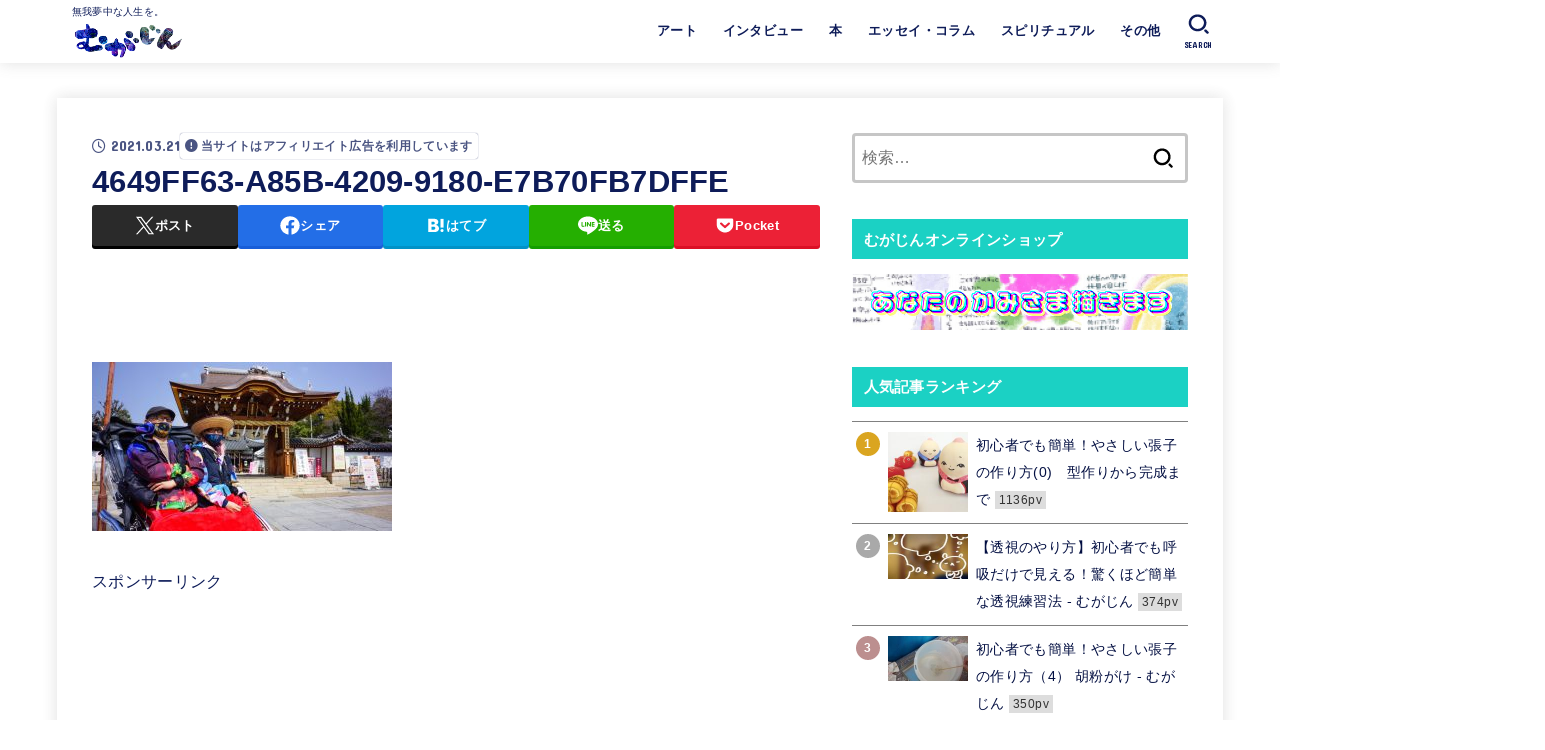

--- FILE ---
content_type: text/html; charset=UTF-8
request_url: https://mugazine.info/archives/10949/4649ff63-a85b-4209-9180-e7b70fb7dffe/
body_size: 98348
content:

<!doctype html>
<html lang="ja">
<head>
<meta charset="utf-8">
<meta http-equiv="X-UA-Compatible" content="IE=edge">
<meta name="HandheldFriendly" content="True">
<meta name="MobileOptimized" content="320">
<meta name="viewport" content="width=device-width, initial-scale=1.0, viewport-fit=cover">
<link rel="pingback" href="https://mugazine.info/wp/xmlrpc.php">
<meta name='robots' content='index, follow, max-image-preview:large, max-snippet:-1, max-video-preview:-1' />
<!-- Google tag (gtag.js) consent mode dataLayer added by Site Kit -->
<script type="text/javascript" id="google_gtagjs-js-consent-mode-data-layer">
/* <![CDATA[ */
window.dataLayer = window.dataLayer || [];function gtag(){dataLayer.push(arguments);}
gtag('consent', 'default', {"ad_personalization":"denied","ad_storage":"denied","ad_user_data":"denied","analytics_storage":"denied","functionality_storage":"denied","security_storage":"denied","personalization_storage":"denied","region":["AT","BE","BG","CH","CY","CZ","DE","DK","EE","ES","FI","FR","GB","GR","HR","HU","IE","IS","IT","LI","LT","LU","LV","MT","NL","NO","PL","PT","RO","SE","SI","SK"],"wait_for_update":500});
window._googlesitekitConsentCategoryMap = {"statistics":["analytics_storage"],"marketing":["ad_storage","ad_user_data","ad_personalization"],"functional":["functionality_storage","security_storage"],"preferences":["personalization_storage"]};
window._googlesitekitConsents = {"ad_personalization":"denied","ad_storage":"denied","ad_user_data":"denied","analytics_storage":"denied","functionality_storage":"denied","security_storage":"denied","personalization_storage":"denied","region":["AT","BE","BG","CH","CY","CZ","DE","DK","EE","ES","FI","FR","GB","GR","HR","HU","IE","IS","IT","LI","LT","LU","LV","MT","NL","NO","PL","PT","RO","SE","SI","SK"],"wait_for_update":500};
/* ]]> */
</script>
<!-- Google タグ (gtag.js) の終了同意モード dataLayer が Site Kit によって追加されました -->

	<!-- This site is optimized with the Yoast SEO plugin v26.8 - https://yoast.com/product/yoast-seo-wordpress/ -->
	<title>4649FF63-A85B-4209-9180-E7B70FB7DFFE - むがじん</title>
	<link rel="canonical" href="https://mugazine.info/archives/10949/4649ff63-a85b-4209-9180-e7b70fb7dffe/" />
	<meta property="og:locale" content="ja_JP" />
	<meta property="og:type" content="article" />
	<meta property="og:title" content="4649FF63-A85B-4209-9180-E7B70FB7DFFE - むがじん" />
	<meta property="og:url" content="https://mugazine.info/archives/10949/4649ff63-a85b-4209-9180-e7b70fb7dffe/" />
	<meta property="og:site_name" content="むがじん" />
	<meta property="article:publisher" content="https://www.facebook.com/mugazine/" />
	<meta property="og:image" content="https://mugazine.info/archives/10949/4649ff63-a85b-4209-9180-e7b70fb7dffe" />
	<meta property="og:image:width" content="987" />
	<meta property="og:image:height" content="555" />
	<meta property="og:image:type" content="image/jpeg" />
	<meta name="twitter:card" content="summary_large_image" />
	<meta name="twitter:site" content="@mugazine2017" />
	<script type="application/ld+json" class="yoast-schema-graph">{"@context":"https://schema.org","@graph":[{"@type":"WebPage","@id":"https://mugazine.info/archives/10949/4649ff63-a85b-4209-9180-e7b70fb7dffe/","url":"https://mugazine.info/archives/10949/4649ff63-a85b-4209-9180-e7b70fb7dffe/","name":"4649FF63-A85B-4209-9180-E7B70FB7DFFE - むがじん","isPartOf":{"@id":"https://mugazine.info/#website"},"primaryImageOfPage":{"@id":"https://mugazine.info/archives/10949/4649ff63-a85b-4209-9180-e7b70fb7dffe/#primaryimage"},"image":{"@id":"https://mugazine.info/archives/10949/4649ff63-a85b-4209-9180-e7b70fb7dffe/#primaryimage"},"thumbnailUrl":"https://mugazine.info/wp/wp-content/uploads/2021/03/4649FF63-A85B-4209-9180-E7B70FB7DFFE.jpeg","datePublished":"2021-03-21T08:07:12+00:00","breadcrumb":{"@id":"https://mugazine.info/archives/10949/4649ff63-a85b-4209-9180-e7b70fb7dffe/#breadcrumb"},"inLanguage":"ja","potentialAction":[{"@type":"ReadAction","target":["https://mugazine.info/archives/10949/4649ff63-a85b-4209-9180-e7b70fb7dffe/"]}]},{"@type":"ImageObject","inLanguage":"ja","@id":"https://mugazine.info/archives/10949/4649ff63-a85b-4209-9180-e7b70fb7dffe/#primaryimage","url":"https://mugazine.info/wp/wp-content/uploads/2021/03/4649FF63-A85B-4209-9180-E7B70FB7DFFE.jpeg","contentUrl":"https://mugazine.info/wp/wp-content/uploads/2021/03/4649FF63-A85B-4209-9180-E7B70FB7DFFE.jpeg","width":987,"height":555},{"@type":"BreadcrumbList","@id":"https://mugazine.info/archives/10949/4649ff63-a85b-4209-9180-e7b70fb7dffe/#breadcrumb","itemListElement":[{"@type":"ListItem","position":1,"name":"ホーム","item":"https://mugazine.info/"},{"@type":"ListItem","position":2,"name":"桜の姫路城を満喫するなら人力車に乗ってから！","item":"https://mugazine.info/archives/10949/"},{"@type":"ListItem","position":3,"name":"4649FF63-A85B-4209-9180-E7B70FB7DFFE"}]},{"@type":"WebSite","@id":"https://mugazine.info/#website","url":"https://mugazine.info/","name":"mugazine（むがじん）","description":"無我夢中な人生を。","publisher":{"@id":"https://mugazine.info/#organization"},"potentialAction":[{"@type":"SearchAction","target":{"@type":"EntryPoint","urlTemplate":"https://mugazine.info/?s={search_term_string}"},"query-input":{"@type":"PropertyValueSpecification","valueRequired":true,"valueName":"search_term_string"}}],"inLanguage":"ja"},{"@type":"Organization","@id":"https://mugazine.info/#organization","name":"むがじん","url":"https://mugazine.info/","logo":{"@type":"ImageObject","inLanguage":"ja","@id":"https://mugazine.info/#/schema/logo/image/","url":"https://mugazine.info/wp/wp-content/uploads/2022/02/7966EEFF-8FFB-4165-BE42-43EE7A171A4A.png","contentUrl":"https://mugazine.info/wp/wp-content/uploads/2022/02/7966EEFF-8FFB-4165-BE42-43EE7A171A4A.png","width":300,"height":94,"caption":"むがじん"},"image":{"@id":"https://mugazine.info/#/schema/logo/image/"},"sameAs":["https://www.facebook.com/mugazine/","https://x.com/mugazine2017"]}]}</script>
	<!-- / Yoast SEO plugin. -->


<link rel='dns-prefetch' href='//www.googletagmanager.com' />
<link rel='dns-prefetch' href='//fonts.googleapis.com' />
<link rel='dns-prefetch' href='//cdnjs.cloudflare.com' />
<link rel='dns-prefetch' href='//pagead2.googlesyndication.com' />
<link rel="alternate" type="application/rss+xml" title="むがじん &raquo; フィード" href="https://mugazine.info/feed/" />
<link rel="alternate" type="application/rss+xml" title="むがじん &raquo; コメントフィード" href="https://mugazine.info/comments/feed/" />
<link rel="alternate" title="oEmbed (JSON)" type="application/json+oembed" href="https://mugazine.info/wp-json/oembed/1.0/embed?url=https%3A%2F%2Fmugazine.info%2Farchives%2F10949%2F4649ff63-a85b-4209-9180-e7b70fb7dffe%2F" />
<link rel="alternate" title="oEmbed (XML)" type="text/xml+oembed" href="https://mugazine.info/wp-json/oembed/1.0/embed?url=https%3A%2F%2Fmugazine.info%2Farchives%2F10949%2F4649ff63-a85b-4209-9180-e7b70fb7dffe%2F&#038;format=xml" />
<style id='wp-img-auto-sizes-contain-inline-css' type='text/css'>
img:is([sizes=auto i],[sizes^="auto," i]){contain-intrinsic-size:3000px 1500px}
/*# sourceURL=wp-img-auto-sizes-contain-inline-css */
</style>
<style id='wp-emoji-styles-inline-css' type='text/css'>

	img.wp-smiley, img.emoji {
		display: inline !important;
		border: none !important;
		box-shadow: none !important;
		height: 1em !important;
		width: 1em !important;
		margin: 0 0.07em !important;
		vertical-align: -0.1em !important;
		background: none !important;
		padding: 0 !important;
	}
/*# sourceURL=wp-emoji-styles-inline-css */
</style>
<style id='wp-block-library-inline-css' type='text/css'>
:root{--wp-block-synced-color:#7a00df;--wp-block-synced-color--rgb:122,0,223;--wp-bound-block-color:var(--wp-block-synced-color);--wp-editor-canvas-background:#ddd;--wp-admin-theme-color:#007cba;--wp-admin-theme-color--rgb:0,124,186;--wp-admin-theme-color-darker-10:#006ba1;--wp-admin-theme-color-darker-10--rgb:0,107,160.5;--wp-admin-theme-color-darker-20:#005a87;--wp-admin-theme-color-darker-20--rgb:0,90,135;--wp-admin-border-width-focus:2px}@media (min-resolution:192dpi){:root{--wp-admin-border-width-focus:1.5px}}.wp-element-button{cursor:pointer}:root .has-very-light-gray-background-color{background-color:#eee}:root .has-very-dark-gray-background-color{background-color:#313131}:root .has-very-light-gray-color{color:#eee}:root .has-very-dark-gray-color{color:#313131}:root .has-vivid-green-cyan-to-vivid-cyan-blue-gradient-background{background:linear-gradient(135deg,#00d084,#0693e3)}:root .has-purple-crush-gradient-background{background:linear-gradient(135deg,#34e2e4,#4721fb 50%,#ab1dfe)}:root .has-hazy-dawn-gradient-background{background:linear-gradient(135deg,#faaca8,#dad0ec)}:root .has-subdued-olive-gradient-background{background:linear-gradient(135deg,#fafae1,#67a671)}:root .has-atomic-cream-gradient-background{background:linear-gradient(135deg,#fdd79a,#004a59)}:root .has-nightshade-gradient-background{background:linear-gradient(135deg,#330968,#31cdcf)}:root .has-midnight-gradient-background{background:linear-gradient(135deg,#020381,#2874fc)}:root{--wp--preset--font-size--normal:16px;--wp--preset--font-size--huge:42px}.has-regular-font-size{font-size:1em}.has-larger-font-size{font-size:2.625em}.has-normal-font-size{font-size:var(--wp--preset--font-size--normal)}.has-huge-font-size{font-size:var(--wp--preset--font-size--huge)}.has-text-align-center{text-align:center}.has-text-align-left{text-align:left}.has-text-align-right{text-align:right}.has-fit-text{white-space:nowrap!important}#end-resizable-editor-section{display:none}.aligncenter{clear:both}.items-justified-left{justify-content:flex-start}.items-justified-center{justify-content:center}.items-justified-right{justify-content:flex-end}.items-justified-space-between{justify-content:space-between}.screen-reader-text{border:0;clip-path:inset(50%);height:1px;margin:-1px;overflow:hidden;padding:0;position:absolute;width:1px;word-wrap:normal!important}.screen-reader-text:focus{background-color:#ddd;clip-path:none;color:#444;display:block;font-size:1em;height:auto;left:5px;line-height:normal;padding:15px 23px 14px;text-decoration:none;top:5px;width:auto;z-index:100000}html :where(.has-border-color){border-style:solid}html :where([style*=border-top-color]){border-top-style:solid}html :where([style*=border-right-color]){border-right-style:solid}html :where([style*=border-bottom-color]){border-bottom-style:solid}html :where([style*=border-left-color]){border-left-style:solid}html :where([style*=border-width]){border-style:solid}html :where([style*=border-top-width]){border-top-style:solid}html :where([style*=border-right-width]){border-right-style:solid}html :where([style*=border-bottom-width]){border-bottom-style:solid}html :where([style*=border-left-width]){border-left-style:solid}html :where(img[class*=wp-image-]){height:auto;max-width:100%}:where(figure){margin:0 0 1em}html :where(.is-position-sticky){--wp-admin--admin-bar--position-offset:var(--wp-admin--admin-bar--height,0px)}@media screen and (max-width:600px){html :where(.is-position-sticky){--wp-admin--admin-bar--position-offset:0px}}

/*# sourceURL=wp-block-library-inline-css */
</style><style id='global-styles-inline-css' type='text/css'>
:root{--wp--preset--aspect-ratio--square: 1;--wp--preset--aspect-ratio--4-3: 4/3;--wp--preset--aspect-ratio--3-4: 3/4;--wp--preset--aspect-ratio--3-2: 3/2;--wp--preset--aspect-ratio--2-3: 2/3;--wp--preset--aspect-ratio--16-9: 16/9;--wp--preset--aspect-ratio--9-16: 9/16;--wp--preset--color--black: #000;--wp--preset--color--cyan-bluish-gray: #abb8c3;--wp--preset--color--white: #fff;--wp--preset--color--pale-pink: #f78da7;--wp--preset--color--vivid-red: #cf2e2e;--wp--preset--color--luminous-vivid-orange: #ff6900;--wp--preset--color--luminous-vivid-amber: #fcb900;--wp--preset--color--light-green-cyan: #7bdcb5;--wp--preset--color--vivid-green-cyan: #00d084;--wp--preset--color--pale-cyan-blue: #8ed1fc;--wp--preset--color--vivid-cyan-blue: #0693e3;--wp--preset--color--vivid-purple: #9b51e0;--wp--preset--color--stk-palette-one: var(--stk-palette-color1);--wp--preset--color--stk-palette-two: var(--stk-palette-color2);--wp--preset--color--stk-palette-three: var(--stk-palette-color3);--wp--preset--color--stk-palette-four: var(--stk-palette-color4);--wp--preset--color--stk-palette-five: var(--stk-palette-color5);--wp--preset--color--stk-palette-six: var(--stk-palette-color6);--wp--preset--color--stk-palette-seven: var(--stk-palette-color7);--wp--preset--color--stk-palette-eight: var(--stk-palette-color8);--wp--preset--color--stk-palette-nine: var(--stk-palette-color9);--wp--preset--color--stk-palette-ten: var(--stk-palette-color10);--wp--preset--color--mainttlbg: var(--main-ttl-bg);--wp--preset--color--mainttltext: var(--main-ttl-color);--wp--preset--color--stkeditorcolor-one: var(--stk-editor-color1);--wp--preset--color--stkeditorcolor-two: var(--stk-editor-color2);--wp--preset--color--stkeditorcolor-three: var(--stk-editor-color3);--wp--preset--gradient--vivid-cyan-blue-to-vivid-purple: linear-gradient(135deg,rgb(6,147,227) 0%,rgb(155,81,224) 100%);--wp--preset--gradient--light-green-cyan-to-vivid-green-cyan: linear-gradient(135deg,rgb(122,220,180) 0%,rgb(0,208,130) 100%);--wp--preset--gradient--luminous-vivid-amber-to-luminous-vivid-orange: linear-gradient(135deg,rgb(252,185,0) 0%,rgb(255,105,0) 100%);--wp--preset--gradient--luminous-vivid-orange-to-vivid-red: linear-gradient(135deg,rgb(255,105,0) 0%,rgb(207,46,46) 100%);--wp--preset--gradient--very-light-gray-to-cyan-bluish-gray: linear-gradient(135deg,rgb(238,238,238) 0%,rgb(169,184,195) 100%);--wp--preset--gradient--cool-to-warm-spectrum: linear-gradient(135deg,rgb(74,234,220) 0%,rgb(151,120,209) 20%,rgb(207,42,186) 40%,rgb(238,44,130) 60%,rgb(251,105,98) 80%,rgb(254,248,76) 100%);--wp--preset--gradient--blush-light-purple: linear-gradient(135deg,rgb(255,206,236) 0%,rgb(152,150,240) 100%);--wp--preset--gradient--blush-bordeaux: linear-gradient(135deg,rgb(254,205,165) 0%,rgb(254,45,45) 50%,rgb(107,0,62) 100%);--wp--preset--gradient--luminous-dusk: linear-gradient(135deg,rgb(255,203,112) 0%,rgb(199,81,192) 50%,rgb(65,88,208) 100%);--wp--preset--gradient--pale-ocean: linear-gradient(135deg,rgb(255,245,203) 0%,rgb(182,227,212) 50%,rgb(51,167,181) 100%);--wp--preset--gradient--electric-grass: linear-gradient(135deg,rgb(202,248,128) 0%,rgb(113,206,126) 100%);--wp--preset--gradient--midnight: linear-gradient(135deg,rgb(2,3,129) 0%,rgb(40,116,252) 100%);--wp--preset--font-size--small: 13px;--wp--preset--font-size--medium: 20px;--wp--preset--font-size--large: 36px;--wp--preset--font-size--x-large: 42px;--wp--preset--spacing--20: 0.44rem;--wp--preset--spacing--30: 0.67rem;--wp--preset--spacing--40: 1rem;--wp--preset--spacing--50: 1.5rem;--wp--preset--spacing--60: 2.25rem;--wp--preset--spacing--70: 3.38rem;--wp--preset--spacing--80: 5.06rem;--wp--preset--shadow--natural: 6px 6px 9px rgba(0, 0, 0, 0.2);--wp--preset--shadow--deep: 12px 12px 50px rgba(0, 0, 0, 0.4);--wp--preset--shadow--sharp: 6px 6px 0px rgba(0, 0, 0, 0.2);--wp--preset--shadow--outlined: 6px 6px 0px -3px rgb(255, 255, 255), 6px 6px rgb(0, 0, 0);--wp--preset--shadow--crisp: 6px 6px 0px rgb(0, 0, 0);}:where(.is-layout-flex){gap: 0.5em;}:where(.is-layout-grid){gap: 0.5em;}body .is-layout-flex{display: flex;}.is-layout-flex{flex-wrap: wrap;align-items: center;}.is-layout-flex > :is(*, div){margin: 0;}body .is-layout-grid{display: grid;}.is-layout-grid > :is(*, div){margin: 0;}:where(.wp-block-columns.is-layout-flex){gap: 2em;}:where(.wp-block-columns.is-layout-grid){gap: 2em;}:where(.wp-block-post-template.is-layout-flex){gap: 1.25em;}:where(.wp-block-post-template.is-layout-grid){gap: 1.25em;}.has-black-color{color: var(--wp--preset--color--black) !important;}.has-cyan-bluish-gray-color{color: var(--wp--preset--color--cyan-bluish-gray) !important;}.has-white-color{color: var(--wp--preset--color--white) !important;}.has-pale-pink-color{color: var(--wp--preset--color--pale-pink) !important;}.has-vivid-red-color{color: var(--wp--preset--color--vivid-red) !important;}.has-luminous-vivid-orange-color{color: var(--wp--preset--color--luminous-vivid-orange) !important;}.has-luminous-vivid-amber-color{color: var(--wp--preset--color--luminous-vivid-amber) !important;}.has-light-green-cyan-color{color: var(--wp--preset--color--light-green-cyan) !important;}.has-vivid-green-cyan-color{color: var(--wp--preset--color--vivid-green-cyan) !important;}.has-pale-cyan-blue-color{color: var(--wp--preset--color--pale-cyan-blue) !important;}.has-vivid-cyan-blue-color{color: var(--wp--preset--color--vivid-cyan-blue) !important;}.has-vivid-purple-color{color: var(--wp--preset--color--vivid-purple) !important;}.has-black-background-color{background-color: var(--wp--preset--color--black) !important;}.has-cyan-bluish-gray-background-color{background-color: var(--wp--preset--color--cyan-bluish-gray) !important;}.has-white-background-color{background-color: var(--wp--preset--color--white) !important;}.has-pale-pink-background-color{background-color: var(--wp--preset--color--pale-pink) !important;}.has-vivid-red-background-color{background-color: var(--wp--preset--color--vivid-red) !important;}.has-luminous-vivid-orange-background-color{background-color: var(--wp--preset--color--luminous-vivid-orange) !important;}.has-luminous-vivid-amber-background-color{background-color: var(--wp--preset--color--luminous-vivid-amber) !important;}.has-light-green-cyan-background-color{background-color: var(--wp--preset--color--light-green-cyan) !important;}.has-vivid-green-cyan-background-color{background-color: var(--wp--preset--color--vivid-green-cyan) !important;}.has-pale-cyan-blue-background-color{background-color: var(--wp--preset--color--pale-cyan-blue) !important;}.has-vivid-cyan-blue-background-color{background-color: var(--wp--preset--color--vivid-cyan-blue) !important;}.has-vivid-purple-background-color{background-color: var(--wp--preset--color--vivid-purple) !important;}.has-black-border-color{border-color: var(--wp--preset--color--black) !important;}.has-cyan-bluish-gray-border-color{border-color: var(--wp--preset--color--cyan-bluish-gray) !important;}.has-white-border-color{border-color: var(--wp--preset--color--white) !important;}.has-pale-pink-border-color{border-color: var(--wp--preset--color--pale-pink) !important;}.has-vivid-red-border-color{border-color: var(--wp--preset--color--vivid-red) !important;}.has-luminous-vivid-orange-border-color{border-color: var(--wp--preset--color--luminous-vivid-orange) !important;}.has-luminous-vivid-amber-border-color{border-color: var(--wp--preset--color--luminous-vivid-amber) !important;}.has-light-green-cyan-border-color{border-color: var(--wp--preset--color--light-green-cyan) !important;}.has-vivid-green-cyan-border-color{border-color: var(--wp--preset--color--vivid-green-cyan) !important;}.has-pale-cyan-blue-border-color{border-color: var(--wp--preset--color--pale-cyan-blue) !important;}.has-vivid-cyan-blue-border-color{border-color: var(--wp--preset--color--vivid-cyan-blue) !important;}.has-vivid-purple-border-color{border-color: var(--wp--preset--color--vivid-purple) !important;}.has-vivid-cyan-blue-to-vivid-purple-gradient-background{background: var(--wp--preset--gradient--vivid-cyan-blue-to-vivid-purple) !important;}.has-light-green-cyan-to-vivid-green-cyan-gradient-background{background: var(--wp--preset--gradient--light-green-cyan-to-vivid-green-cyan) !important;}.has-luminous-vivid-amber-to-luminous-vivid-orange-gradient-background{background: var(--wp--preset--gradient--luminous-vivid-amber-to-luminous-vivid-orange) !important;}.has-luminous-vivid-orange-to-vivid-red-gradient-background{background: var(--wp--preset--gradient--luminous-vivid-orange-to-vivid-red) !important;}.has-very-light-gray-to-cyan-bluish-gray-gradient-background{background: var(--wp--preset--gradient--very-light-gray-to-cyan-bluish-gray) !important;}.has-cool-to-warm-spectrum-gradient-background{background: var(--wp--preset--gradient--cool-to-warm-spectrum) !important;}.has-blush-light-purple-gradient-background{background: var(--wp--preset--gradient--blush-light-purple) !important;}.has-blush-bordeaux-gradient-background{background: var(--wp--preset--gradient--blush-bordeaux) !important;}.has-luminous-dusk-gradient-background{background: var(--wp--preset--gradient--luminous-dusk) !important;}.has-pale-ocean-gradient-background{background: var(--wp--preset--gradient--pale-ocean) !important;}.has-electric-grass-gradient-background{background: var(--wp--preset--gradient--electric-grass) !important;}.has-midnight-gradient-background{background: var(--wp--preset--gradient--midnight) !important;}.has-small-font-size{font-size: var(--wp--preset--font-size--small) !important;}.has-medium-font-size{font-size: var(--wp--preset--font-size--medium) !important;}.has-large-font-size{font-size: var(--wp--preset--font-size--large) !important;}.has-x-large-font-size{font-size: var(--wp--preset--font-size--x-large) !important;}
/*# sourceURL=global-styles-inline-css */
</style>

<style id='classic-theme-styles-inline-css' type='text/css'>
/*! This file is auto-generated */
.wp-block-button__link{color:#fff;background-color:#32373c;border-radius:9999px;box-shadow:none;text-decoration:none;padding:calc(.667em + 2px) calc(1.333em + 2px);font-size:1.125em}.wp-block-file__button{background:#32373c;color:#fff;text-decoration:none}
/*# sourceURL=/wp-includes/css/classic-themes.min.css */
</style>
<link rel='stylesheet' id='ppress-frontend-css' href='https://mugazine.info/wp/wp-content/plugins/wp-user-avatar/assets/css/frontend.min.css?ver=4.16.9' type='text/css' media='all' />
<link rel='stylesheet' id='ppress-flatpickr-css' href='https://mugazine.info/wp/wp-content/plugins/wp-user-avatar/assets/flatpickr/flatpickr.min.css?ver=4.16.9' type='text/css' media='all' />
<link rel='stylesheet' id='ppress-select2-css' href='https://mugazine.info/wp/wp-content/plugins/wp-user-avatar/assets/select2/select2.min.css' type='text/css' media='all' />
<link rel='stylesheet' id='yyi_rinker_stylesheet-css' href='https://mugazine.info/wp/wp-content/plugins/yyi-rinker/css/style.css?v=1.11.1' type='text/css' media='all' />
<link rel='stylesheet' id='stk_style-css' href='https://mugazine.info/wp/wp-content/themes/jstork19/style.css?ver=5.17.1' type='text/css' media='all' />
<style id='stk_style-inline-css' type='text/css'>
:root{--stk-base-font-family:"游ゴシック","Yu Gothic","游ゴシック体","YuGothic","Hiragino Kaku Gothic ProN",Meiryo,sans-serif;--stk-base-font-size-pc:103%;--stk-base-font-size-sp:103%;--stk-font-weight:400;--stk-font-feature-settings:normal;--stk-font-awesome-free:"Font Awesome 6 Free";--stk-font-awesome-brand:"Font Awesome 6 Brands";--wp--preset--font-size--medium:clamp(1.2em,2.5vw,20px);--wp--preset--font-size--large:clamp(1.5em,4.5vw,36px);--wp--preset--font-size--x-large:clamp(1.9em,5.25vw,42px);--wp--style--gallery-gap-default:.5em;--stk-flex-style:flex-start;--stk-wrap-width:1166px;--stk-wide-width:980px;--stk-main-width:728px;--stk-side-margin:32px;--stk-post-thumb-ratio:16/9;--stk-post-title-font_size:clamp(1.4em,4vw,1.9em);--stk-h1-font_size:clamp(1.4em,4vw,1.9em);--stk-h2-font_size:clamp(1.2em,2.6vw,1.3em);--stk-h2-normal-font_size:125%;--stk-h3-font_size:clamp(1.1em,2.3vw,1.15em);--stk-h4-font_size:105%;--stk-h5-font_size:100%;--stk-line_height:1.8;--stk-heading-line_height:1.5;--stk-heading-margin_top:2em;--stk-heading-margin_bottom:1em;--stk-margin:1.6em;--stk-h2-margin-rl:-2vw;--stk-el-margin-rl:-4vw;--stk-list-icon-size:1.8em;--stk-list-item-margin:.7em;--stk-list-margin:1em;--stk-h2-border_radius:3px;--stk-h2-border_width:4px;--stk-h3-border_width:4px;--stk-h4-border_width:4px;--stk-wttl-border_radius:0;--stk-wttl-border_width:2px;--stk-supplement-border_radius:4px;--stk-supplement-border_width:2px;--stk-supplement-sat:82%;--stk-supplement-lig:86%;--stk-box-border_radius:4px;--stk-box-border_width:2px;--stk-btn-border_radius:3px;--stk-btn-border_width:2px;--stk-post-radius:0;--stk-postlist-radius:0;--stk-cardlist-radius:0;--stk-shadow-s:1px 2px 10px rgba(0,0,0,.2);--stk-shadow-l:5px 10px 20px rgba(0,0,0,.2);--main-text-color:#0e1c59;--main-link-color:#00d8f9;--main-link-color-hover:#ff7096;--main-ttl-bg:#1bd1c4;--main-ttl-bg-rgba:rgba(27,209,196,.1);--main-ttl-color:#fff;--header-bg:#fff;--header-bg-overlay:#fff;--header-logo-color:#fff723;--header-text-color:#0e1c59;--inner-content-bg:#fff;--label-bg:#fcee21;--label-text-color:#030f42;--slider-text-color:#0e1c59;--side-text-color:#030f42;--footer-bg:#fff;--footer-text-color:#030f42;--footer-link-color:#030f42;--new-mark-bg:#ff9000;--oc-box-blue:#19b4ce;--oc-box-blue-inner:#d4f3ff;--oc-box-red:#ee5656;--oc-box-red-inner:#feeeed;--oc-box-yellow:#f7cf2e;--oc-box-yellow-inner:#fffae2;--oc-box-green:#39cd75;--oc-box-green-inner:#e8fbf0;--oc-box-pink:#f7b2b2;--oc-box-pink-inner:#fee;--oc-box-gray:#9c9c9c;--oc-box-gray-inner:#f5f5f5;--oc-box-black:#313131;--oc-box-black-inner:#404040;--oc-btn-rich_yellow:#f7cf2e;--oc-btn-rich_yellow-sdw:rgba(222,182,21,1);--oc-btn-rich_pink:#ee5656;--oc-btn-rich_pink-sdw:rgba(213,61,61,1);--oc-btn-rich_orange:#ef9b2f;--oc-btn-rich_orange-sdw:rgba(214,130,22,1);--oc-btn-rich_green:#39cd75;--oc-btn-rich_green-sdw:rgba(32,180,92,1);--oc-btn-rich_blue:#19b4ce;--oc-btn-rich_blue-sdw:rgba(0,155,181,1);--oc-base-border-color:rgba(125,125,125,.3);--oc-has-background-basic-padding:1.1em;--stk-maker-yellow:#ff6;--stk-maker-pink:#ffd5d5;--stk-maker-blue:#b5dfff;--stk-maker-green:#cff7c7;--stk-caption-font-size:11px;--stk-palette-color1:#abb8c3;--stk-palette-color2:#f78da7;--stk-palette-color3:#cf2e2e;--stk-palette-color4:#ff6900;--stk-palette-color5:#fcb900;--stk-palette-color6:#7bdcb5;--stk-palette-color7:#00d084;--stk-palette-color8:#8ed1fc;--stk-palette-color9:#0693e3;--stk-palette-color10:#9b51e0;--stk-editor-color1:#1bb4d3;--stk-editor-color2:#f55e5e;--stk-editor-color3:#ee2;--stk-editor-color1-rgba:rgba(27,180,211,.1);--stk-editor-color2-rgba:rgba(245,94,94,.1);--stk-editor-color3-rgba:rgba(238,238,34,.1)}
#ez-toc-container li:before{content:none}#ez-toc-container{font-size:95%;width:100%!important;padding:1.2em;border:5px solid rgba(100,100,100,.2);border-radius:0;background:inherit;margin-bottom:var(--stk-margin,2em);box-shadow:none}#ez-toc-container ul li{margin:var(--stk-list-item-margin,.7em) 0;font-size:100%!important;font-weight:bold!important;line-height:var(--stk-line_height,1.8)}#ez-toc-container li:last-child{margin-bottom:0}#ez-toc-container li li{font-weight:normal!important;margin:.5em 0}#ez-toc-container ul.ez-toc-list li a::before{display:inline-block;content:counters(item,".",decimal);font-weight:bold;font-size:75%;background-color:var(--main-ttl-bg);color:var(--main-ttl-color);min-width:2.1em;height:2.1em;line-height:2.1;text-align:center;border-radius:1em;margin-right:.3em;padding:0 7px;transform:scale(.9)}#ez-toc-container a{color:inherit!important;text-decoration:none}#ez-toc-container a:hover{text-decoration:underline}#ez-toc-container .ez-toc-title{font-size:100%!important;font-weight:bold!important}#ez-toc-container .ez-toc-title::before{display:inline-block;font-family:var(--stk-font-awesome-free,"Font Awesome 5 Free");font-weight:900;content:"\f03a";margin-right:.8em;margin-left:.4em;transform:scale(1.4);color:var(--main-ttl-bg)}#ez-toc-container .ez-toc-list{max-width:580px;margin-left:auto;margin-right:auto}@media only screen and (max-width:480px){#ez-toc-container{font-size:90%}}
.fb-likebtn .like_text::after{content:"この記事が気に入ったらフォローしよう！"}#related-box .h_ttl::after{content:"こちらの記事も人気です"}.stk_authorbox>.h_ttl:not(.subtext__none)::after{content:"この記事を書いた人"}#author-newpost .h_ttl::after{content:"このライターの最新記事"}
/*# sourceURL=stk_style-inline-css */
</style>
<link rel='stylesheet' id='gf_font-css' href='https://fonts.googleapis.com/css?family=Concert+One&#038;display=swap' type='text/css' media='all' />
<style id='gf_font-inline-css' type='text/css'>
.gf {font-family: "Concert One", "游ゴシック", "Yu Gothic", "游ゴシック体", "YuGothic", "Hiragino Kaku Gothic ProN", Meiryo, sans-serif;}
/*# sourceURL=gf_font-inline-css */
</style>
<link rel='stylesheet' id='fontawesome-css' href='https://cdnjs.cloudflare.com/ajax/libs/font-awesome/6.7.2/css/all.min.css' type='text/css' media='all' />
<link rel='stylesheet' id='wp-associate-post-r2-css' href='https://mugazine.info/wp/wp-content/plugins/wp-associate-post-r2/css/skin-standard.css?ver=5.0.1' type='text/css' media='all' />
<script type="text/javascript" src="https://mugazine.info/wp/wp-includes/js/jquery/jquery.min.js?ver=3.7.1" id="jquery-core-js"></script>
<script type="text/javascript" src="https://mugazine.info/wp/wp-includes/js/jquery/jquery-migrate.min.js?ver=3.4.1" id="jquery-migrate-js"></script>
<script type="text/javascript" id="jquery-js-after">
/* <![CDATA[ */
jQuery(function($){$(".widget_categories li, .widget_nav_menu li").has("ul").toggleClass("accordionMenu");$(".widget ul.children , .widget ul.sub-menu").after("<span class='accordionBtn'></span>");$(".widget ul.children , .widget ul.sub-menu").hide();$("ul .accordionBtn").on("click",function(){$(this).prev("ul").slideToggle();$(this).toggleClass("active")})});
//# sourceURL=jquery-js-after
/* ]]> */
</script>
<script type="text/javascript" src="https://mugazine.info/wp/wp-content/plugins/wp-user-avatar/assets/flatpickr/flatpickr.min.js?ver=4.16.9" id="ppress-flatpickr-js"></script>
<script type="text/javascript" src="https://mugazine.info/wp/wp-content/plugins/wp-user-avatar/assets/select2/select2.min.js?ver=4.16.9" id="ppress-select2-js"></script>
<script type="text/javascript" src="https://mugazine.info/wp/wp-content/plugins/yyi-rinker/js/event-tracking.js?v=1.11.1" id="yyi_rinker_event_tracking_script-js"></script>

<!-- Site Kit によって追加された Google タグ（gtag.js）スニペット -->
<!-- Google アナリティクス スニペット (Site Kit が追加) -->
<script type="text/javascript" src="https://www.googletagmanager.com/gtag/js?id=G-RZ7YGEJ8D1" id="google_gtagjs-js" async></script>
<script type="text/javascript" id="google_gtagjs-js-after">
/* <![CDATA[ */
window.dataLayer = window.dataLayer || [];function gtag(){dataLayer.push(arguments);}
gtag("set","linker",{"domains":["mugazine.info"]});
gtag("js", new Date());
gtag("set", "developer_id.dZTNiMT", true);
gtag("config", "G-RZ7YGEJ8D1", {"googlesitekit_post_type":"attachment"});
//# sourceURL=google_gtagjs-js-after
/* ]]> */
</script>
<link rel="https://api.w.org/" href="https://mugazine.info/wp-json/" /><link rel="alternate" title="JSON" type="application/json" href="https://mugazine.info/wp-json/wp/v2/media/10961" /><link rel="EditURI" type="application/rsd+xml" title="RSD" href="https://mugazine.info/wp/xmlrpc.php?rsd" />

<link rel='shortlink' href='https://mugazine.info/?p=10961' />
<meta name="generator" content="Site Kit by Google 1.171.0" /><style>
.yyi-rinker-images {
    display: flex;
    justify-content: center;
    align-items: center;
    position: relative;

}
div.yyi-rinker-image img.yyi-rinker-main-img.hidden {
    display: none;
}

.yyi-rinker-images-arrow {
    cursor: pointer;
    position: absolute;
    top: 50%;
    display: block;
    margin-top: -11px;
    opacity: 0.6;
    width: 22px;
}

.yyi-rinker-images-arrow-left{
    left: -10px;
}
.yyi-rinker-images-arrow-right{
    right: -10px;
}

.yyi-rinker-images-arrow-left.hidden {
    display: none;
}

.yyi-rinker-images-arrow-right.hidden {
    display: none;
}
div.yyi-rinker-contents.yyi-rinker-design-tate  div.yyi-rinker-box{
    flex-direction: column;
}

div.yyi-rinker-contents.yyi-rinker-design-slim div.yyi-rinker-box .yyi-rinker-links {
    flex-direction: column;
}

div.yyi-rinker-contents.yyi-rinker-design-slim div.yyi-rinker-info {
    width: 100%;
}

div.yyi-rinker-contents.yyi-rinker-design-slim .yyi-rinker-title {
    text-align: center;
}

div.yyi-rinker-contents.yyi-rinker-design-slim .yyi-rinker-links {
    text-align: center;
}
div.yyi-rinker-contents.yyi-rinker-design-slim .yyi-rinker-image {
    margin: auto;
}

div.yyi-rinker-contents.yyi-rinker-design-slim div.yyi-rinker-info ul.yyi-rinker-links li {
	align-self: stretch;
}
div.yyi-rinker-contents.yyi-rinker-design-slim div.yyi-rinker-box div.yyi-rinker-info {
	padding: 0;
}
div.yyi-rinker-contents.yyi-rinker-design-slim div.yyi-rinker-box {
	flex-direction: column;
	padding: 14px 5px 0;
}

.yyi-rinker-design-slim div.yyi-rinker-box div.yyi-rinker-info {
	text-align: center;
}

.yyi-rinker-design-slim div.price-box span.price {
	display: block;
}

div.yyi-rinker-contents.yyi-rinker-design-slim div.yyi-rinker-info div.yyi-rinker-title a{
	font-size:16px;
}

div.yyi-rinker-contents.yyi-rinker-design-slim ul.yyi-rinker-links li.amazonkindlelink:before,  div.yyi-rinker-contents.yyi-rinker-design-slim ul.yyi-rinker-links li.amazonlink:before,  div.yyi-rinker-contents.yyi-rinker-design-slim ul.yyi-rinker-links li.rakutenlink:before, div.yyi-rinker-contents.yyi-rinker-design-slim ul.yyi-rinker-links li.yahoolink:before, div.yyi-rinker-contents.yyi-rinker-design-slim ul.yyi-rinker-links li.mercarilink:before {
	font-size:12px;
}

div.yyi-rinker-contents.yyi-rinker-design-slim ul.yyi-rinker-links li a {
	font-size: 13px;
}
.entry-content ul.yyi-rinker-links li {
	padding: 0;
}

div.yyi-rinker-contents .yyi-rinker-attention.attention_desing_right_ribbon {
    width: 89px;
    height: 91px;
    position: absolute;
    top: -1px;
    right: -1px;
    left: auto;
    overflow: hidden;
}

div.yyi-rinker-contents .yyi-rinker-attention.attention_desing_right_ribbon span {
    display: inline-block;
    width: 146px;
    position: absolute;
    padding: 4px 0;
    left: -13px;
    top: 12px;
    text-align: center;
    font-size: 12px;
    line-height: 24px;
    -webkit-transform: rotate(45deg);
    transform: rotate(45deg);
    box-shadow: 0 1px 3px rgba(0, 0, 0, 0.2);
}

div.yyi-rinker-contents .yyi-rinker-attention.attention_desing_right_ribbon {
    background: none;
}
.yyi-rinker-attention.attention_desing_right_ribbon .yyi-rinker-attention-after,
.yyi-rinker-attention.attention_desing_right_ribbon .yyi-rinker-attention-before{
display:none;
}
div.yyi-rinker-use-right_ribbon div.yyi-rinker-title {
    margin-right: 2rem;
}

				</style>
<!-- Site Kit が追加した Google AdSense メタタグ -->
<meta name="google-adsense-platform-account" content="ca-host-pub-2644536267352236">
<meta name="google-adsense-platform-domain" content="sitekit.withgoogle.com">
<!-- Site Kit が追加した End Google AdSense メタタグ -->
<style type="text/css" id="custom-background-css">
body.custom-background { background-color: #ffffff; }
</style>
	
<!-- Google AdSense スニペット (Site Kit が追加) -->
<script type="text/javascript" async="async" src="https://pagead2.googlesyndication.com/pagead/js/adsbygoogle.js?client=ca-pub-3377016867036830&amp;host=ca-host-pub-2644536267352236" crossorigin="anonymous"></script>

<!-- (ここまで) Google AdSense スニペット (Site Kit が追加) -->
<link rel="icon" href="https://mugazine.info/wp/wp-content/uploads/2022/02/cropped-72AB793B-B554-4C14-9830-53219B1F7CC9-32x32.png" sizes="32x32" />
<link rel="icon" href="https://mugazine.info/wp/wp-content/uploads/2022/02/cropped-72AB793B-B554-4C14-9830-53219B1F7CC9-192x192.png" sizes="192x192" />
<link rel="apple-touch-icon" href="https://mugazine.info/wp/wp-content/uploads/2022/02/cropped-72AB793B-B554-4C14-9830-53219B1F7CC9-180x180.png" />
<meta name="msapplication-TileImage" content="https://mugazine.info/wp/wp-content/uploads/2022/02/cropped-72AB793B-B554-4C14-9830-53219B1F7CC9-270x270.png" />
<script async src="https://www.googletagmanager.com/gtag/js?id=UA-106760391-1"></script>
<script>
    window.dataLayer = window.dataLayer || [];
    function gtag(){dataLayer.push(arguments);}
    gtag('js', new Date());

    gtag('config', 'UA-106760391-1');
</script></head>
<body class="attachment wp-singular attachment-template-default single single-attachment postid-10961 attachmentid-10961 attachment-jpeg custom-background wp-custom-logo wp-embed-responsive wp-theme-jstork19 h_balloon h_layout_pc_left_full h_layout_sp_center">
<svg aria-hidden="true" xmlns="http://www.w3.org/2000/svg" width="0" height="0" focusable="false" role="none" style="visibility: hidden; position: absolute; left: -9999px; overflow: hidden;"><defs><symbol id="svgicon_search_btn" viewBox="0 0 50 50"><path d="M44.35,48.52l-4.95-4.95c-1.17-1.17-1.17-3.07,0-4.24l0,0c1.17-1.17,3.07-1.17,4.24,0l4.95,4.95c1.17,1.17,1.17,3.07,0,4.24 l0,0C47.42,49.7,45.53,49.7,44.35,48.52z"/><path d="M22.81,7c8.35,0,15.14,6.79,15.14,15.14s-6.79,15.14-15.14,15.14S7.67,30.49,7.67,22.14S14.46,7,22.81,7 M22.81,1 C11.13,1,1.67,10.47,1.67,22.14s9.47,21.14,21.14,21.14s21.14-9.47,21.14-21.14S34.49,1,22.81,1L22.81,1z"/></symbol><symbol id="svgicon_nav_btn" viewBox="0 0 50 50"><path d="M45.1,46.5H4.9c-1.6,0-2.9-1.3-2.9-2.9v-0.2c0-1.6,1.3-2.9,2.9-2.9h40.2c1.6,0,2.9,1.3,2.9,2.9v0.2 C48,45.2,46.7,46.5,45.1,46.5z"/><path d="M45.1,28.5H4.9c-1.6,0-2.9-1.3-2.9-2.9v-0.2c0-1.6,1.3-2.9,2.9-2.9h40.2c1.6,0,2.9,1.3,2.9,2.9v0.2 C48,27.2,46.7,28.5,45.1,28.5z"/><path d="M45.1,10.5H4.9C3.3,10.5,2,9.2,2,7.6V7.4c0-1.6,1.3-2.9,2.9-2.9h40.2c1.6,0,2.9,1.3,2.9,2.9v0.2 C48,9.2,46.7,10.5,45.1,10.5z"/></symbol><symbol id="stk-envelope-svg" viewBox="0 0 300 300"><path d="M300.03,81.5c0-30.25-24.75-55-55-55h-190c-30.25,0-55,24.75-55,55v140c0,30.25,24.75,55,55,55h190c30.25,0,55-24.75,55-55 V81.5z M37.4,63.87c4.75-4.75,11.01-7.37,17.63-7.37h190c6.62,0,12.88,2.62,17.63,7.37c4.75,4.75,7.37,11.01,7.37,17.63v5.56 c-0.32,0.2-0.64,0.41-0.95,0.64L160.2,169.61c-0.75,0.44-5.12,2.89-10.17,2.89c-4.99,0-9.28-2.37-10.23-2.94L30.99,87.7 c-0.31-0.23-0.63-0.44-0.95-0.64V81.5C30.03,74.88,32.65,68.62,37.4,63.87z M262.66,239.13c-4.75,4.75-11.01,7.37-17.63,7.37h-190 c-6.62,0-12.88-2.62-17.63-7.37c-4.75-4.75-7.37-11.01-7.37-17.63v-99.48l93.38,70.24c0.16,0.12,0.32,0.24,0.49,0.35 c1.17,0.81,11.88,7.88,26.13,7.88c14.25,0,24.96-7.07,26.14-7.88c0.17-0.11,0.33-0.23,0.49-0.35l93.38-70.24v99.48 C270.03,228.12,267.42,234.38,262.66,239.13z"/></symbol><symbol id="stk-close-svg" viewBox="0 0 384 512"><path fill="currentColor" d="M342.6 150.6c12.5-12.5 12.5-32.8 0-45.3s-32.8-12.5-45.3 0L192 210.7 86.6 105.4c-12.5-12.5-32.8-12.5-45.3 0s-12.5 32.8 0 45.3L146.7 256 41.4 361.4c-12.5 12.5-12.5 32.8 0 45.3s32.8 12.5 45.3 0L192 301.3 297.4 406.6c12.5 12.5 32.8 12.5 45.3 0s12.5-32.8 0-45.3L237.3 256 342.6 150.6z"/></symbol><symbol id="stk-twitter-svg" viewBox="0 0 512 512"><path d="M299.8,219.7L471,20.7h-40.6L281.7,193.4L163,20.7H26l179.6,261.4L26,490.7h40.6l157-182.5L349,490.7h137L299.8,219.7 L299.8,219.7z M244.2,284.3l-18.2-26L81.2,51.2h62.3l116.9,167.1l18.2,26l151.9,217.2h-62.3L244.2,284.3L244.2,284.3z"/></symbol><symbol id="stk-twitter_bird-svg" viewBox="0 0 512 512"><path d="M459.37 151.716c.325 4.548.325 9.097.325 13.645 0 138.72-105.583 298.558-298.558 298.558-59.452 0-114.68-17.219-161.137-47.106 8.447.974 16.568 1.299 25.34 1.299 49.055 0 94.213-16.568 130.274-44.832-46.132-.975-84.792-31.188-98.112-72.772 6.498.974 12.995 1.624 19.818 1.624 9.421 0 18.843-1.3 27.614-3.573-48.081-9.747-84.143-51.98-84.143-102.985v-1.299c13.969 7.797 30.214 12.67 47.431 13.319-28.264-18.843-46.781-51.005-46.781-87.391 0-19.492 5.197-37.36 14.294-52.954 51.655 63.675 129.3 105.258 216.365 109.807-1.624-7.797-2.599-15.918-2.599-24.04 0-57.828 46.782-104.934 104.934-104.934 30.213 0 57.502 12.67 76.67 33.137 23.715-4.548 46.456-13.32 66.599-25.34-7.798 24.366-24.366 44.833-46.132 57.827 21.117-2.273 41.584-8.122 60.426-16.243-14.292 20.791-32.161 39.308-52.628 54.253z"/></symbol><symbol id="stk-bluesky-svg" viewBox="0 0 256 256"><path d="M 60.901 37.747 C 88.061 58.137 117.273 99.482 127.999 121.666 C 138.727 99.482 167.938 58.137 195.099 37.747 C 214.696 23.034 246.45 11.651 246.45 47.874 C 246.45 55.109 242.302 108.648 239.869 117.34 C 231.413 147.559 200.6 155.266 173.189 150.601 C 221.101 158.756 233.288 185.766 206.966 212.776 C 156.975 264.073 135.115 199.905 129.514 183.464 C 128.487 180.449 128.007 179.038 127.999 180.238 C 127.992 179.038 127.512 180.449 126.486 183.464 C 120.884 199.905 99.024 264.073 49.033 212.776 C 22.711 185.766 34.899 158.756 82.81 150.601 C 55.4 155.266 24.587 147.559 16.13 117.34 C 13.697 108.648 9.55 55.109 9.55 47.874 C 9.55 11.651 41.304 23.034 60.901 37.747 Z"/></symbol><symbol id="stk-facebook-svg" viewBox="0 0 512 512"><path d="M504 256C504 119 393 8 256 8S8 119 8 256c0 123.78 90.69 226.38 209.25 245V327.69h-63V256h63v-54.64c0-62.15 37-96.48 93.67-96.48 27.14 0 55.52 4.84 55.52 4.84v61h-31.28c-30.8 0-40.41 19.12-40.41 38.73V256h68.78l-11 71.69h-57.78V501C413.31 482.38 504 379.78 504 256z"/></symbol><symbol id="stk-hatebu-svg" viewBox="0 0 50 50"><path d="M5.53,7.51c5.39,0,10.71,0,16.02,0,.73,0,1.47,.06,2.19,.19,3.52,.6,6.45,3.36,6.99,6.54,.63,3.68-1.34,7.09-5.02,8.67-.32,.14-.63,.27-1.03,.45,3.69,.93,6.25,3.02,7.37,6.59,1.79,5.7-2.32,11.79-8.4,12.05-6.01,.26-12.03,.06-18.13,.06V7.51Zm8.16,28.37c.16,.03,.26,.07,.35,.07,1.82,0,3.64,.03,5.46,0,2.09-.03,3.73-1.58,3.89-3.62,.14-1.87-1.28-3.79-3.27-3.97-2.11-.19-4.25-.04-6.42-.04v7.56Zm-.02-13.77c1.46,0,2.83,0,4.2,0,.29,0,.58,0,.86-.03,1.67-.21,3.01-1.53,3.17-3.12,.16-1.62-.75-3.32-2.36-3.61-1.91-.34-3.89-.25-5.87-.35v7.1Z"/><path d="M43.93,30.53h-7.69V7.59h7.69V30.53Z"/><path d="M44,38.27c0,2.13-1.79,3.86-3.95,3.83-2.12-.03-3.86-1.77-3.85-3.85,0-2.13,1.8-3.86,3.96-3.83,2.12,.03,3.85,1.75,3.84,3.85Z"/></symbol><symbol id="stk-line-svg" viewBox="0 0 32 32"><path d="M25.82 13.151c0.465 0 0.84 0.38 0.84 0.841 0 0.46-0.375 0.84-0.84 0.84h-2.34v1.5h2.34c0.465 0 0.84 0.377 0.84 0.84 0 0.459-0.375 0.839-0.84 0.839h-3.181c-0.46 0-0.836-0.38-0.836-0.839v-6.361c0-0.46 0.376-0.84 0.84-0.84h3.181c0.461 0 0.836 0.38 0.836 0.84 0 0.465-0.375 0.84-0.84 0.84h-2.34v1.5zM20.68 17.172c0 0.36-0.232 0.68-0.576 0.795-0.085 0.028-0.177 0.041-0.265 0.041-0.281 0-0.521-0.12-0.68-0.333l-3.257-4.423v3.92c0 0.459-0.372 0.839-0.841 0.839-0.461 0-0.835-0.38-0.835-0.839v-6.361c0-0.36 0.231-0.68 0.573-0.793 0.080-0.031 0.181-0.044 0.259-0.044 0.26 0 0.5 0.139 0.66 0.339l3.283 4.44v-3.941c0-0.46 0.376-0.84 0.84-0.84 0.46 0 0.84 0.38 0.84 0.84zM13.025 17.172c0 0.459-0.376 0.839-0.841 0.839-0.46 0-0.836-0.38-0.836-0.839v-6.361c0-0.46 0.376-0.84 0.84-0.84 0.461 0 0.837 0.38 0.837 0.84zM9.737 18.011h-3.181c-0.46 0-0.84-0.38-0.84-0.839v-6.361c0-0.46 0.38-0.84 0.84-0.84 0.464 0 0.84 0.38 0.84 0.84v5.521h2.341c0.464 0 0.839 0.377 0.839 0.84 0 0.459-0.376 0.839-0.839 0.839zM32 13.752c0-7.161-7.18-12.989-16-12.989s-16 5.828-16 12.989c0 6.415 5.693 11.789 13.38 12.811 0.521 0.109 1.231 0.344 1.411 0.787 0.16 0.401 0.105 1.021 0.051 1.44l-0.219 1.36c-0.060 0.401-0.32 1.581 1.399 0.86 1.721-0.719 9.221-5.437 12.581-9.3 2.299-2.519 3.397-5.099 3.397-7.957z"/></symbol><symbol id="stk-pokect-svg" viewBox="0 0 50 50"><path d="M8.04,6.5c-2.24,.15-3.6,1.42-3.6,3.7v13.62c0,11.06,11,19.75,20.52,19.68,10.7-.08,20.58-9.11,20.58-19.68V10.2c0-2.28-1.44-3.57-3.7-3.7H8.04Zm8.67,11.08l8.25,7.84,8.26-7.84c3.7-1.55,5.31,2.67,3.79,3.9l-10.76,10.27c-.35,.33-2.23,.33-2.58,0l-10.76-10.27c-1.45-1.36,.44-5.65,3.79-3.9h0Z"/></symbol><symbol id="stk-pinterest-svg" viewBox="0 0 50 50"><path d="M3.63,25c.11-6.06,2.25-11.13,6.43-15.19,4.18-4.06,9.15-6.12,14.94-6.18,6.23,.11,11.34,2.24,15.32,6.38,3.98,4.15,6,9.14,6.05,14.98-.11,6.01-2.25,11.06-6.43,15.15-4.18,4.09-9.15,6.16-14.94,6.21-2,0-4-.31-6.01-.92,.39-.61,.78-1.31,1.17-2.09,.44-.94,1-2.73,1.67-5.34,.17-.72,.42-1.7,.75-2.92,.39,.67,1.06,1.28,2,1.84,2.5,1.17,5.15,1.06,7.93-.33,2.89-1.67,4.9-4.26,6.01-7.76,1-3.67,.88-7.08-.38-10.22-1.25-3.15-3.49-5.41-6.72-6.8-4.06-1.17-8.01-1.04-11.85,.38s-6.51,3.85-8.01,7.3c-.39,1.28-.62,2.55-.71,3.8s-.04,2.47,.12,3.67,.59,2.27,1.25,3.21,1.56,1.67,2.67,2.17c.28,.11,.5,.11,.67,0,.22-.11,.44-.56,.67-1.33s.31-1.31,.25-1.59c-.06-.11-.17-.31-.33-.59-1.17-1.89-1.56-3.88-1.17-5.97,.39-2.09,1.25-3.85,2.59-5.3,2.06-1.84,4.47-2.84,7.22-3,2.75-.17,5.11,.59,7.05,2.25,1.06,1.22,1.74,2.7,2.04,4.42s.31,3.38,0,4.97c-.31,1.59-.85,3.07-1.63,4.47-1.39,2.17-3.03,3.28-4.92,3.34-1.11-.06-2.02-.49-2.71-1.29s-.91-1.74-.62-2.79c.11-.61,.44-1.81,1-3.59s.86-3.12,.92-4c-.17-2.12-1.14-3.2-2.92-3.26-1.39,.17-2.42,.79-3.09,1.88s-1.03,2.32-1.09,3.71c.17,1.62,.42,2.73,.75,3.34-.61,2.5-1.09,4.51-1.42,6.01-.11,.39-.42,1.59-.92,3.59s-.78,3.53-.83,4.59v2.34c-3.95-1.84-7.07-4.49-9.35-7.97-2.28-3.48-3.42-7.33-3.42-11.56Z"/></symbol><symbol id="stk-instagram-svg" viewBox="0 0 448 512"><path d="M224.1 141c-63.6 0-114.9 51.3-114.9 114.9s51.3 114.9 114.9 114.9S339 319.5 339 255.9 287.7 141 224.1 141zm0 189.6c-41.1 0-74.7-33.5-74.7-74.7s33.5-74.7 74.7-74.7 74.7 33.5 74.7 74.7-33.6 74.7-74.7 74.7zm146.4-194.3c0 14.9-12 26.8-26.8 26.8-14.9 0-26.8-12-26.8-26.8s12-26.8 26.8-26.8 26.8 12 26.8 26.8zm76.1 27.2c-1.7-35.9-9.9-67.7-36.2-93.9-26.2-26.2-58-34.4-93.9-36.2-37-2.1-147.9-2.1-184.9 0-35.8 1.7-67.6 9.9-93.9 36.1s-34.4 58-36.2 93.9c-2.1 37-2.1 147.9 0 184.9 1.7 35.9 9.9 67.7 36.2 93.9s58 34.4 93.9 36.2c37 2.1 147.9 2.1 184.9 0 35.9-1.7 67.7-9.9 93.9-36.2 26.2-26.2 34.4-58 36.2-93.9 2.1-37 2.1-147.8 0-184.8zM398.8 388c-7.8 19.6-22.9 34.7-42.6 42.6-29.5 11.7-99.5 9-132.1 9s-102.7 2.6-132.1-9c-19.6-7.8-34.7-22.9-42.6-42.6-11.7-29.5-9-99.5-9-132.1s-2.6-102.7 9-132.1c7.8-19.6 22.9-34.7 42.6-42.6 29.5-11.7 99.5-9 132.1-9s102.7-2.6 132.1 9c19.6 7.8 34.7 22.9 42.6 42.6 11.7 29.5 9 99.5 9 132.1s2.7 102.7-9 132.1z"/></symbol><symbol id="stk-youtube-svg" viewBox="0 0 576 512"><path d="M549.655 124.083c-6.281-23.65-24.787-42.276-48.284-48.597C458.781 64 288 64 288 64S117.22 64 74.629 75.486c-23.497 6.322-42.003 24.947-48.284 48.597-11.412 42.867-11.412 132.305-11.412 132.305s0 89.438 11.412 132.305c6.281 23.65 24.787 41.5 48.284 47.821C117.22 448 288 448 288 448s170.78 0 213.371-11.486c23.497-6.321 42.003-24.171 48.284-47.821 11.412-42.867 11.412-132.305 11.412-132.305s0-89.438-11.412-132.305zm-317.51 213.508V175.185l142.739 81.205-142.739 81.201z"/></symbol><symbol id="stk-tiktok-svg" viewBox="0 0 448 512"><path d="M448,209.91a210.06,210.06,0,0,1-122.77-39.25V349.38A162.55,162.55,0,1,1,185,188.31V278.2a74.62,74.62,0,1,0,52.23,71.18V0l88,0a121.18,121.18,0,0,0,1.86,22.17h0A122.18,122.18,0,0,0,381,102.39a121.43,121.43,0,0,0,67,20.14Z"/></symbol><symbol id="stk-feedly-svg" viewBox="0 0 50 50"><path d="M20.42,44.65h9.94c1.59,0,3.12-.63,4.25-1.76l12-12c2.34-2.34,2.34-6.14,0-8.48L29.64,5.43c-2.34-2.34-6.14-2.34-8.48,0L4.18,22.4c-2.34,2.34-2.34,6.14,0,8.48l12,12c1.12,1.12,2.65,1.76,4.24,1.76Zm-2.56-11.39l-.95-.95c-.39-.39-.39-1.02,0-1.41l7.07-7.07c.39-.39,1.02-.39,1.41,0l2.12,2.12c.39,.39,.39,1.02,0,1.41l-5.9,5.9c-.19,.19-.44,.29-.71,.29h-2.34c-.27,0-.52-.11-.71-.29Zm10.36,4.71l-.95,.95c-.19,.19-.44,.29-.71,.29h-2.34c-.27,0-.52-.11-.71-.29l-.95-.95c-.39-.39-.39-1.02,0-1.41l2.12-2.12c.39-.39,1.02-.39,1.41,0l2.12,2.12c.39,.39,.39,1.02,0,1.41ZM11.25,25.23l12.73-12.73c.39-.39,1.02-.39,1.41,0l2.12,2.12c.39,.39,.39,1.02,0,1.41l-11.55,11.55c-.19,.19-.45,.29-.71,.29h-2.34c-.27,0-.52-.11-.71-.29l-.95-.95c-.39-.39-.39-1.02,0-1.41Z"/></symbol><symbol id="stk-amazon-svg" viewBox="0 0 512 512"><path class="st0" d="M444.6,421.5L444.6,421.5C233.3,522,102.2,437.9,18.2,386.8c-5.2-3.2-14,0.8-6.4,9.6 C39.8,430.3,131.5,512,251.1,512c119.7,0,191-65.3,199.9-76.7C459.8,424,453.6,417.7,444.6,421.5z"/><path class="st0" d="M504,388.7L504,388.7c-5.7-7.4-34.5-8.8-52.7-6.5c-18.2,2.2-45.5,13.3-43.1,19.9c1.2,2.5,3.7,1.4,16.2,0.3 c12.5-1.2,47.6-5.7,54.9,3.9c7.3,9.6-11.2,55.4-14.6,62.8c-3.3,7.4,1.2,9.3,7.4,4.4c6.1-4.9,17-17.7,24.4-35.7 C503.9,419.6,508.3,394.3,504,388.7z"/><path class="st0" d="M302.6,147.3c-39.3,4.5-90.6,7.3-127.4,23.5c-42.4,18.3-72.2,55.7-72.2,110.7c0,70.4,44.4,105.6,101.4,105.6 c48.2,0,74.5-11.3,111.7-49.3c12.4,17.8,16.4,26.5,38.9,45.2c5,2.7,11.5,2.4,16-1.6l0,0h0c0,0,0,0,0,0l0.2,0.2 c13.5-12,38.1-33.4,51.9-45c5.5-4.6,4.6-11.9,0.2-18c-12.4-17.1-25.5-31.1-25.5-62.8V150.2c0-44.7,3.1-85.7-29.8-116.5 c-26-25-69.1-33.7-102-33.7c-64.4,0-136.3,24-151.5,103.7c-1.5,8.5,4.6,13,10.1,14.2l65.7,7c6.1-0.3,10.6-6.3,11.7-12.4 c5.6-27.4,28.7-40.7,54.5-40.7c13.9,0,29.7,5.1,38,17.6c9.4,13.9,8.2,33,8.2,49.1V147.3z M289.9,288.1 c-10.8,19.1-27.8,30.8-46.9,30.8c-26,0-41.2-19.8-41.2-49.1c0-57.7,51.7-68.2,100.7-68.2v14.7C302.6,242.6,303.2,264.7,289.9,288.1 z"/></symbol><symbol id="stk-user_url-svg" viewBox="0 0 50 50"><path d="M33.62,25c0,1.99-.11,3.92-.3,5.75H16.67c-.19-1.83-.38-3.76-.38-5.75s.19-3.92,.38-5.75h16.66c.19,1.83,.3,3.76,.3,5.75Zm13.65-5.75c.48,1.84,.73,3.76,.73,5.75s-.25,3.91-.73,5.75h-11.06c.19-1.85,.29-3.85,.29-5.75s-.1-3.9-.29-5.75h11.06Zm-.94-2.88h-10.48c-.9-5.74-2.68-10.55-4.97-13.62,7.04,1.86,12.76,6.96,15.45,13.62Zm-13.4,0h-15.87c.55-3.27,1.39-6.17,2.43-8.5,.94-2.12,1.99-3.66,3.01-4.63,1.01-.96,1.84-1.24,2.5-1.24s1.49,.29,2.5,1.24c1.02,.97,2.07,2.51,3.01,4.63,1.03,2.34,1.88,5.23,2.43,8.5h0Zm-29.26,0C6.37,9.72,12.08,4.61,19.12,2.76c-2.29,3.07-4.07,7.88-4.97,13.62H3.67Zm10.12,2.88c-.19,1.85-.37,3.77-.37,5.75s.18,3.9,.37,5.75H2.72c-.47-1.84-.72-3.76-.72-5.75s.25-3.91,.72-5.75H13.79Zm5.71,22.87c-1.03-2.34-1.88-5.23-2.43-8.5h15.87c-.55,3.27-1.39,6.16-2.43,8.5-.94,2.13-1.99,3.67-3.01,4.64-1.01,.95-1.84,1.24-2.58,1.24-.58,0-1.41-.29-2.42-1.24-1.02-.97-2.07-2.51-3.01-4.64h0Zm-.37,5.12c-7.04-1.86-12.76-6.96-15.45-13.62H14.16c.9,5.74,2.68,10.55,4.97,13.62h0Zm11.75,0c2.29-3.07,4.07-7.88,4.97-13.62h10.48c-2.7,6.66-8.41,11.76-15.45,13.62h0Z"/></symbol><symbol id="stk-link-svg" viewBox="0 0 256 256"><path d="M85.56787,153.44629l67.88281-67.88184a12.0001,12.0001,0,1,1,16.97071,16.97071L102.53857,170.417a12.0001,12.0001,0,1,1-16.9707-16.9707ZM136.478,170.4248,108.19385,198.709a36,36,0,0,1-50.91211-50.91113l28.28418-28.28418A12.0001,12.0001,0,0,0,68.59521,102.543L40.311,130.82715a60.00016,60.00016,0,0,0,84.85351,84.85254l28.28418-28.28418A12.0001,12.0001,0,0,0,136.478,170.4248ZM215.6792,40.3125a60.06784,60.06784,0,0,0-84.85352,0L102.5415,68.59668a12.0001,12.0001,0,0,0,16.97071,16.9707L147.79639,57.2832a36,36,0,0,1,50.91211,50.91114l-28.28418,28.28418a12.0001,12.0001,0,0,0,16.9707,16.9707L215.6792,125.165a60.00052,60.00052,0,0,0,0-84.85254Z"/></symbol></defs></svg>
<div id="container">

<header id="header" class="stk_header"><div class="inner-header wrap"><div class="site__logo fs_m"><p class="site_description">無我夢中な人生を。</p><p class="site__logo__title img"><a href="https://mugazine.info/" class="custom-logo-link" rel="home"><img width="300" height="94" src="https://mugazine.info/wp/wp-content/uploads/2022/02/7966EEFF-8FFB-4165-BE42-43EE7A171A4A.png" class="custom-logo" alt="むがじん" decoding="async" /></a></p></div><nav class="stk_g_nav stk-hidden_sp"><ul id="menu-top" class="ul__g_nav gnav_m"><li id="menu-item-22073" class="menu-item menu-item-type-taxonomy menu-item-object-category menu-item-has-children menu-item-22073"><a href="https://mugazine.info/archives/category/art/">アート</a>
<ul class="sub-menu">
	<li id="menu-item-16927" class="menu-item menu-item-type-taxonomy menu-item-object-category menu-item-16927"><a href="https://mugazine.info/archives/category/art/photo/">写真</a></li>
	<li id="menu-item-22075" class="menu-item menu-item-type-taxonomy menu-item-object-category menu-item-22075"><a href="https://mugazine.info/archives/category/art/music/">音楽</a></li>
</ul>
</li>
<li id="menu-item-3086" class="menu-item menu-item-type-taxonomy menu-item-object-category menu-item-3086"><a href="https://mugazine.info/archives/category/entertainment-interview/interview/">インタビュー</a></li>
<li id="menu-item-917" class="menu-item menu-item-type-taxonomy menu-item-object-category menu-item-has-children menu-item-917"><a href="https://mugazine.info/archives/category/book/">本</a>
<ul class="sub-menu">
	<li id="menu-item-1976" class="menu-item menu-item-type-taxonomy menu-item-object-category menu-item-1976"><a href="https://mugazine.info/archives/category/comic/">マンガ・アニメ</a></li>
	<li id="menu-item-919" class="menu-item menu-item-type-taxonomy menu-item-object-category menu-item-919"><a href="https://mugazine.info/archives/category/book/reading/">読書感想文</a></li>
	<li id="menu-item-22078" class="menu-item menu-item-type-taxonomy menu-item-object-category menu-item-22078"><a href="https://mugazine.info/archives/category/book/biblio-therapy/">読書セラピー</a></li>
</ul>
</li>
<li id="menu-item-22076" class="menu-item menu-item-type-taxonomy menu-item-object-category menu-item-22076"><a href="https://mugazine.info/archives/category/essay/">エッセイ・コラム</a></li>
<li id="menu-item-22074" class="menu-item menu-item-type-taxonomy menu-item-object-category menu-item-22074"><a href="https://mugazine.info/archives/category/spiritual/">スピリチュアル</a></li>
<li id="menu-item-22077" class="menu-item menu-item-type-taxonomy menu-item-object-category menu-item-has-children menu-item-22077"><a href="https://mugazine.info/archives/category/other/">その他</a>
<ul class="sub-menu">
	<li id="menu-item-12598" class="menu-item menu-item-type-taxonomy menu-item-object-category menu-item-12598"><a href="https://mugazine.info/archives/category/beautyhealth/cbd/">CBD</a></li>
	<li id="menu-item-8354" class="menu-item menu-item-type-taxonomy menu-item-object-category menu-item-8354"><a href="https://mugazine.info/archives/category/india/">インド</a></li>
	<li id="menu-item-915" class="menu-item menu-item-type-taxonomy menu-item-object-category menu-item-has-children menu-item-915"><a href="https://mugazine.info/archives/category/beautyhealth/">美容・健康</a>
	<ul class="sub-menu">
		<li id="menu-item-920" class="menu-item menu-item-type-taxonomy menu-item-object-category menu-item-920"><a href="https://mugazine.info/archives/category/beautyhealth/beauty/">美容</a></li>
		<li id="menu-item-916" class="menu-item menu-item-type-taxonomy menu-item-object-category menu-item-916"><a href="https://mugazine.info/archives/category/beautyhealth/muscle/">筋トレ</a></li>
	</ul>
</li>
	<li id="menu-item-9860" class="menu-item menu-item-type-taxonomy menu-item-object-category menu-item-9860"><a href="https://mugazine.info/archives/category/sports/snowboad/">スノーボード</a></li>
</ul>
</li>
</ul></nav><nav class="stk_g_nav fadeIn stk-hidden_pc"><ul id="menu-top-1" class="ul__g_nav"><li class="menu-item menu-item-type-taxonomy menu-item-object-category menu-item-has-children menu-item-22073"><a href="https://mugazine.info/archives/category/art/">アート</a>
<ul class="sub-menu">
	<li class="menu-item menu-item-type-taxonomy menu-item-object-category menu-item-16927"><a href="https://mugazine.info/archives/category/art/photo/">写真</a></li>
	<li class="menu-item menu-item-type-taxonomy menu-item-object-category menu-item-22075"><a href="https://mugazine.info/archives/category/art/music/">音楽</a></li>
</ul>
</li>
<li class="menu-item menu-item-type-taxonomy menu-item-object-category menu-item-3086"><a href="https://mugazine.info/archives/category/entertainment-interview/interview/">インタビュー</a></li>
<li class="menu-item menu-item-type-taxonomy menu-item-object-category menu-item-has-children menu-item-917"><a href="https://mugazine.info/archives/category/book/">本</a>
<ul class="sub-menu">
	<li class="menu-item menu-item-type-taxonomy menu-item-object-category menu-item-1976"><a href="https://mugazine.info/archives/category/comic/">マンガ・アニメ</a></li>
	<li class="menu-item menu-item-type-taxonomy menu-item-object-category menu-item-919"><a href="https://mugazine.info/archives/category/book/reading/">読書感想文</a></li>
	<li class="menu-item menu-item-type-taxonomy menu-item-object-category menu-item-22078"><a href="https://mugazine.info/archives/category/book/biblio-therapy/">読書セラピー</a></li>
</ul>
</li>
<li class="menu-item menu-item-type-taxonomy menu-item-object-category menu-item-22076"><a href="https://mugazine.info/archives/category/essay/">エッセイ・コラム</a></li>
<li class="menu-item menu-item-type-taxonomy menu-item-object-category menu-item-22074"><a href="https://mugazine.info/archives/category/spiritual/">スピリチュアル</a></li>
<li class="menu-item menu-item-type-taxonomy menu-item-object-category menu-item-has-children menu-item-22077"><a href="https://mugazine.info/archives/category/other/">その他</a>
<ul class="sub-menu">
	<li class="menu-item menu-item-type-taxonomy menu-item-object-category menu-item-12598"><a href="https://mugazine.info/archives/category/beautyhealth/cbd/">CBD</a></li>
	<li class="menu-item menu-item-type-taxonomy menu-item-object-category menu-item-8354"><a href="https://mugazine.info/archives/category/india/">インド</a></li>
	<li class="menu-item menu-item-type-taxonomy menu-item-object-category menu-item-has-children menu-item-915"><a href="https://mugazine.info/archives/category/beautyhealth/">美容・健康</a>
	<ul class="sub-menu">
		<li class="menu-item menu-item-type-taxonomy menu-item-object-category menu-item-920"><a href="https://mugazine.info/archives/category/beautyhealth/beauty/">美容</a></li>
		<li class="menu-item menu-item-type-taxonomy menu-item-object-category menu-item-916"><a href="https://mugazine.info/archives/category/beautyhealth/muscle/">筋トレ</a></li>
	</ul>
</li>
	<li class="menu-item menu-item-type-taxonomy menu-item-object-category menu-item-9860"><a href="https://mugazine.info/archives/category/sports/snowboad/">スノーボード</a></li>
</ul>
</li>
</ul></nav><a href="#searchbox" data-remodal-target="searchbox" class="nav_btn search_btn" aria-label="SEARCH" title="SEARCH">
            <svg class="stk_svgicon nav_btn__svgicon">
            	<use xlink:href="#svgicon_search_btn"/>
            </svg>
            <span class="text gf">search</span></a></div></header>
<div id="content">
<div id="inner-content" class="fadeIn wrap">

<main id="main">
<article id="post-10961" class="post-10961 attachment type-attachment status-inherit hentry article">
<header class="article-header entry-header">

<p class="byline entry-meta vcard"><time class="time__date gf entry-date updated" datetime="2021-03-21">2021.03.21</time><span data-nosnippet class="pr-notation is-style-simple">当サイトはアフィリエイト広告を利用しています</span></p><h1 class="entry-title attachment-title" itemprop="headline" rel="bookmark">4649FF63-A85B-4209-9180-E7B70FB7DFFE</h1><ul class="sns_btn__ul --style-rich"><li class="sns_btn__li twitter"><a class="sns_btn__link" target="blank" 
				href="//twitter.com/intent/tweet?url=https%3A%2F%2Fmugazine.info%2Farchives%2F10949%2F4649ff63-a85b-4209-9180-e7b70fb7dffe%2F&text=4649FF63-A85B-4209-9180-E7B70FB7DFFE&tw_p=tweetbutton" 
				onclick="window.open(this.href, 'tweetwindow', 'width=550, height=450,personalbar=0,toolbar=0,scrollbars=1,resizable=1'); return false;
				">
				<svg class="stk_sns__svgicon"><use xlink:href="#stk-twitter-svg" /></svg>
				<span class="sns_btn__text">ポスト</span></a></li><li class="sns_btn__li facebook"><a class="sns_btn__link" 
				href="//www.facebook.com/sharer.php?src=bm&u=https%3A%2F%2Fmugazine.info%2Farchives%2F10949%2F4649ff63-a85b-4209-9180-e7b70fb7dffe%2F&t=4649FF63-A85B-4209-9180-E7B70FB7DFFE" 
				onclick="javascript:window.open(this.href, '', 'menubar=no,toolbar=no,resizable=yes,scrollbars=yes,height=300,width=600');return false;
				">
				<svg class="stk_sns__svgicon"><use xlink:href="#stk-facebook-svg" /></svg>
				<span class="sns_btn__text">シェア</span></a></li><li class="sns_btn__li hatebu"><a class="sns_btn__link" target="_blank"
				href="//b.hatena.ne.jp/add?mode=confirm&url=https://mugazine.info/archives/10949/4649ff63-a85b-4209-9180-e7b70fb7dffe/
				&title=4649FF63-A85B-4209-9180-E7B70FB7DFFE" 
				onclick="window.open(this.href, 'HBwindow', 'width=600, height=400, menubar=no, toolbar=no, scrollbars=yes'); return false;
				">
				<svg class="stk_sns__svgicon"><use xlink:href="#stk-hatebu-svg" /></svg>
				<span class="sns_btn__text">はてブ</span></a></li><li class="sns_btn__li line"><a class="sns_btn__link" target="_blank"
				href="//line.me/R/msg/text/?4649FF63-A85B-4209-9180-E7B70FB7DFFE%0Ahttps%3A%2F%2Fmugazine.info%2Farchives%2F10949%2F4649ff63-a85b-4209-9180-e7b70fb7dffe%2F
				">
				<svg class="stk_sns__svgicon"><use xlink:href="#stk-line-svg" /></svg>
				<span class="sns_btn__text">送る</span></a></li><li class="sns_btn__li pocket"><a class="sns_btn__link" 
				href="//getpocket.com/edit?url=https://mugazine.info/archives/10949/4649ff63-a85b-4209-9180-e7b70fb7dffe/&title=4649FF63-A85B-4209-9180-E7B70FB7DFFE" 
				onclick="window.open(this.href, 'Pocketwindow', 'width=550, height=350, menubar=no, toolbar=no, scrollbars=yes'); return false;
				">
				<svg class="stk_sns__svgicon"><use xlink:href="#stk-pokect-svg" /></svg>
				<span class="sns_btn__text">Pocket</span></a></li></ul>
</header>

<section class="entry-content cf">

<div class="add titleunder"><div id="custom_html-21" class="widget_text widget widget_custom_html"><div class="textwidget custom-html-widget"><script async src="//pagead2.googlesyndication.com/pagead/js/adsbygoogle.js"></script>
<!-- 46860 -->
<ins class="adsbygoogle"
     style="display:inline-block;width:468px;height:60px"
     data-ad-client="ca-pub-3377016867036830"
     data-ad-slot="5449957833"></ins>
<script>
(adsbygoogle = window.adsbygoogle || []).push({});
</script></div></div></div><p class="attachment"><a href='https://mugazine.info/wp/wp-content/uploads/2021/03/4649FF63-A85B-4209-9180-E7B70FB7DFFE.jpeg'><img fetchpriority="high" decoding="async" width="300" height="169" src="https://mugazine.info/wp/wp-content/uploads/2021/03/4649FF63-A85B-4209-9180-E7B70FB7DFFE-300x169.jpeg" class="attachment-medium size-medium" alt="" srcset="https://mugazine.info/wp/wp-content/uploads/2021/03/4649FF63-A85B-4209-9180-E7B70FB7DFFE-300x169.jpeg 300w, https://mugazine.info/wp/wp-content/uploads/2021/03/4649FF63-A85B-4209-9180-E7B70FB7DFFE-768x432.jpeg 768w, https://mugazine.info/wp/wp-content/uploads/2021/03/4649FF63-A85B-4209-9180-E7B70FB7DFFE.jpeg 987w" sizes="(max-width: 300px) 100vw, 300px" /></a></p>
<div class="add contentunder"><div id="custom_html-10" class="widget_text widget widget_custom_html"><div class="textwidget custom-html-widget">スポンサーリンク<script async src="https://pagead2.googlesyndication.com/pagead/js/adsbygoogle.js?client=ca-pub-3377016867036830"
     crossorigin="anonymous"></script>
<!-- レスポンシブ2023 -->
<ins class="adsbygoogle"
     style="display:block"
     data-ad-client="ca-pub-3377016867036830"
     data-ad-slot="5997487311"
     data-ad-format="auto"
     data-full-width-responsive="true"></ins>
<script>
     (adsbygoogle = window.adsbygoogle || []).push({});
</script></div></div><div id="custom_html-24" class="widget_text widget widget_custom_html"><div class="textwidget custom-html-widget"><script async src="https://pagead2.googlesyndication.com/pagead/js/adsbygoogle.js?client=ca-pub-3377016867036830"
     crossorigin="anonymous"></script></div></div></div>
</section>


</article>

<div id="single_foot">

<div class="sharewrap"><ul class="sns_btn__ul --style-rich"><li class="sns_btn__li twitter"><a class="sns_btn__link" target="blank" 
				href="//twitter.com/intent/tweet?url=https%3A%2F%2Fmugazine.info%2Farchives%2F10949%2F4649ff63-a85b-4209-9180-e7b70fb7dffe%2F&text=4649FF63-A85B-4209-9180-E7B70FB7DFFE&tw_p=tweetbutton" 
				onclick="window.open(this.href, 'tweetwindow', 'width=550, height=450,personalbar=0,toolbar=0,scrollbars=1,resizable=1'); return false;
				">
				<svg class="stk_sns__svgicon"><use xlink:href="#stk-twitter-svg" /></svg>
				<span class="sns_btn__text">ポスト</span></a></li><li class="sns_btn__li facebook"><a class="sns_btn__link" 
				href="//www.facebook.com/sharer.php?src=bm&u=https%3A%2F%2Fmugazine.info%2Farchives%2F10949%2F4649ff63-a85b-4209-9180-e7b70fb7dffe%2F&t=4649FF63-A85B-4209-9180-E7B70FB7DFFE" 
				onclick="javascript:window.open(this.href, '', 'menubar=no,toolbar=no,resizable=yes,scrollbars=yes,height=300,width=600');return false;
				">
				<svg class="stk_sns__svgicon"><use xlink:href="#stk-facebook-svg" /></svg>
				<span class="sns_btn__text">シェア</span></a></li><li class="sns_btn__li hatebu"><a class="sns_btn__link" target="_blank"
				href="//b.hatena.ne.jp/add?mode=confirm&url=https://mugazine.info/archives/10949/4649ff63-a85b-4209-9180-e7b70fb7dffe/
				&title=4649FF63-A85B-4209-9180-E7B70FB7DFFE" 
				onclick="window.open(this.href, 'HBwindow', 'width=600, height=400, menubar=no, toolbar=no, scrollbars=yes'); return false;
				">
				<svg class="stk_sns__svgicon"><use xlink:href="#stk-hatebu-svg" /></svg>
				<span class="sns_btn__text">はてブ</span></a></li><li class="sns_btn__li line"><a class="sns_btn__link" target="_blank"
				href="//line.me/R/msg/text/?4649FF63-A85B-4209-9180-E7B70FB7DFFE%0Ahttps%3A%2F%2Fmugazine.info%2Farchives%2F10949%2F4649ff63-a85b-4209-9180-e7b70fb7dffe%2F
				">
				<svg class="stk_sns__svgicon"><use xlink:href="#stk-line-svg" /></svg>
				<span class="sns_btn__text">送る</span></a></li><li class="sns_btn__li pocket"><a class="sns_btn__link" 
				href="//getpocket.com/edit?url=https://mugazine.info/archives/10949/4649ff63-a85b-4209-9180-e7b70fb7dffe/&title=4649FF63-A85B-4209-9180-E7B70FB7DFFE" 
				onclick="window.open(this.href, 'Pocketwindow', 'width=550, height=350, menubar=no, toolbar=no, scrollbars=yes'); return false;
				">
				<svg class="stk_sns__svgicon"><use xlink:href="#stk-pokect-svg" /></svg>
				<span class="sns_btn__text">Pocket</span></a></li></ul></div><div id="np-post"></div><div id="related-box" class="original-related"><div class="related-h h_ttl h2"><span class="gf">RECOMMEND</span></div><ul><li class="related_newpost__li">
			<a href="https://mugazine.info/archives/2890/">
				<figure class="eyecatch of-cover"><img width="321" height="255" src="https://mugazine.info/wp/wp-content/uploads/2018/01/1-0.jpg" class="archives-eyecatch-image attachment-oc-post-thum wp-post-image" alt="" decoding="async" srcset="https://mugazine.info/wp/wp-content/uploads/2018/01/1-0.jpg 321w, https://mugazine.info/wp/wp-content/uploads/2018/01/1-0-300x238.jpg 300w" sizes="(max-width: 321px) 45vw, 321px" /><span class="osusume-label cat-name cat-id-98">4コママンガ</span></figure><time class="time__date gf undo">2018.01.08</time><div class="ttl">【ゆるゆる4コママンガ】ほりたみわ「よけなこ」（01）-作品</div>
			</a>
		</li><li class="related_newpost__li">
			<a href="https://mugazine.info/archives/13680/">
				<figure class="eyecatch of-cover"><img width="485" height="273" src="https://mugazine.info/wp/wp-content/uploads/2023/02/A362E91B-642D-4348-87B2-696086C0017F-485x273.png" class="archives-eyecatch-image attachment-oc-post-thum wp-post-image" alt="" decoding="async" srcset="https://mugazine.info/wp/wp-content/uploads/2023/02/A362E91B-642D-4348-87B2-696086C0017F-485x273.png 485w, https://mugazine.info/wp/wp-content/uploads/2023/02/A362E91B-642D-4348-87B2-696086C0017F-300x169.png 300w, https://mugazine.info/wp/wp-content/uploads/2023/02/A362E91B-642D-4348-87B2-696086C0017F-768x432.png 768w, https://mugazine.info/wp/wp-content/uploads/2023/02/A362E91B-642D-4348-87B2-696086C0017F.png 987w" sizes="(max-width: 485px) 45vw, 485px" /><span class="osusume-label cat-name cat-id-60">読書感想文</span></figure><time class="time__date gf undo">2023.07.08</time><div class="ttl">呪縛の根源は何だったのか「母という呪縛 娘という牢獄／齊藤彩」（ネタバレあり）【解呪師の読書感想文】</div>
			</a>
		</li><li class="related_newpost__li">
			<a href="https://mugazine.info/archives/8591/">
				<figure class="eyecatch of-cover"><img width="485" height="273" src="https://mugazine.info/wp/wp-content/uploads/2019/06/img_3225.jpg" class="archives-eyecatch-image attachment-oc-post-thum wp-post-image" alt="" decoding="async" loading="lazy" srcset="https://mugazine.info/wp/wp-content/uploads/2019/06/img_3225.jpg 987w, https://mugazine.info/wp/wp-content/uploads/2019/06/img_3225-300x169.jpg 300w, https://mugazine.info/wp/wp-content/uploads/2019/06/img_3225-768x432.jpg 768w" sizes="auto, (max-width: 485px) 45vw, 485px" /><span class="osusume-label cat-name cat-id-704">ニッカ地下足袋登山部</span></figure><time class="time__date gf undo">2025.05.07</time><div class="ttl">【人形山】無敵の鍼灸師と山開き／ニッカ地下足袋登山部</div>
			</a>
		</li><li class="related_newpost__li">
			<a href="https://mugazine.info/archives/15364/">
				<figure class="eyecatch of-cover"><img width="485" height="273" src="https://mugazine.info/wp/wp-content/uploads/2023/08/B8678B8D-A3C8-4B44-BBD1-F0CA261C6906-485x273.png" class="archives-eyecatch-image attachment-oc-post-thum wp-post-image" alt="" decoding="async" loading="lazy" srcset="https://mugazine.info/wp/wp-content/uploads/2023/08/B8678B8D-A3C8-4B44-BBD1-F0CA261C6906-485x273.png 485w, https://mugazine.info/wp/wp-content/uploads/2023/08/B8678B8D-A3C8-4B44-BBD1-F0CA261C6906-300x169.png 300w, https://mugazine.info/wp/wp-content/uploads/2023/08/B8678B8D-A3C8-4B44-BBD1-F0CA261C6906-768x432.png 768w, https://mugazine.info/wp/wp-content/uploads/2023/08/B8678B8D-A3C8-4B44-BBD1-F0CA261C6906.png 987w" sizes="auto, (max-width: 485px) 45vw, 485px" /><span class="osusume-label cat-name cat-id-562">人生</span></figure><time class="time__date gf">2023.08.17</time><div class="ttl">大切なことはすべて、藤子・F・不二雄が教えてくれた（5）水の記憶</div>
			</a>
		</li><li class="related_newpost__li">
			<a href="https://mugazine.info/archives/21896/">
				<figure class="eyecatch of-cover"><img width="485" height="323" src="https://mugazine.info/wp/wp-content/uploads/2025/11/7ddaa64f1359c3fa26364fe79efc49abef922ca-485x323.jpg" class="archives-eyecatch-image attachment-oc-post-thum wp-post-image" alt="" decoding="async" loading="lazy" srcset="https://mugazine.info/wp/wp-content/uploads/2025/11/7ddaa64f1359c3fa26364fe79efc49abef922ca-485x323.jpg 485w, https://mugazine.info/wp/wp-content/uploads/2025/11/7ddaa64f1359c3fa26364fe79efc49abef922ca-300x200.jpg 300w, https://mugazine.info/wp/wp-content/uploads/2025/11/7ddaa64f1359c3fa26364fe79efc49abef922ca-987x658.jpg 987w, https://mugazine.info/wp/wp-content/uploads/2025/11/7ddaa64f1359c3fa26364fe79efc49abef922ca-768x512.jpg 768w, https://mugazine.info/wp/wp-content/uploads/2025/11/7ddaa64f1359c3fa26364fe79efc49abef922ca-1536x1024.jpg 1536w, https://mugazine.info/wp/wp-content/uploads/2025/11/7ddaa64f1359c3fa26364fe79efc49abef922ca.jpg 2048w" sizes="auto, (max-width: 485px) 45vw, 485px" /><span class="osusume-label cat-name cat-id-202">むがじん</span></figure><time class="time__date gf">2025.12.31</time><div class="ttl">むがじんメンバー厳選！2025年ベスト記事まとめ〜みんなのイチオシを一挙公開〜</div>
			</a>
		</li><li class="related_newpost__li">
			<a href="https://mugazine.info/archives/3921/">
				<figure class="eyecatch of-cover"><img width="485" height="414" src="https://mugazine.info/wp/wp-content/uploads/2018/01/F194956B-0FFD-4E47-8834-7264B2774735.jpeg" class="archives-eyecatch-image attachment-oc-post-thum wp-post-image" alt="" decoding="async" loading="lazy" srcset="https://mugazine.info/wp/wp-content/uploads/2018/01/F194956B-0FFD-4E47-8834-7264B2774735.jpeg 586w, https://mugazine.info/wp/wp-content/uploads/2018/01/F194956B-0FFD-4E47-8834-7264B2774735-300x256.jpeg 300w" sizes="auto, (max-width: 485px) 45vw, 485px" /><span class="osusume-label cat-name cat-id-22">インド</span></figure><time class="time__date gf undo">2018.03.03</time><div class="ttl">【バガ楽】第6回　パーンドゥが王位継承！（マハーバーラタ第1巻99章～）</div>
			</a>
		</li><li class="related_newpost__li">
			<a href="https://mugazine.info/archives/10375/">
				<figure class="eyecatch of-cover"><img width="485" height="273" src="https://mugazine.info/wp/wp-content/uploads/2020/06/dsc05590.jpg" class="archives-eyecatch-image attachment-oc-post-thum wp-post-image" alt="" decoding="async" loading="lazy" srcset="https://mugazine.info/wp/wp-content/uploads/2020/06/dsc05590.jpg 987w, https://mugazine.info/wp/wp-content/uploads/2020/06/dsc05590-300x169.jpg 300w, https://mugazine.info/wp/wp-content/uploads/2020/06/dsc05590-768x432.jpg 768w" sizes="auto, (max-width: 485px) 45vw, 485px" /><span class="osusume-label cat-name cat-id-721">ツインレイ</span></figure><time class="time__date gf">2020.06.10</time><div class="ttl">【白と黒のウラオモテ】オレは膵臓ガンだった。【黒】</div>
			</a>
		</li><li class="related_newpost__li">
			<a href="https://mugazine.info/archives/8260/">
				<figure class="eyecatch of-cover"><img width="485" height="273" src="https://mugazine.info/wp/wp-content/uploads/2019/03/img_0641.jpg" class="archives-eyecatch-image attachment-oc-post-thum wp-post-image" alt="" decoding="async" loading="lazy" srcset="https://mugazine.info/wp/wp-content/uploads/2019/03/img_0641.jpg 987w, https://mugazine.info/wp/wp-content/uploads/2019/03/img_0641-300x169.jpg 300w, https://mugazine.info/wp/wp-content/uploads/2019/03/img_0641-768x432.jpg 768w" sizes="auto, (max-width: 485px) 45vw, 485px" /><span class="osusume-label cat-name cat-id-760">スノーボード</span></figure><time class="time__date gf">2019.03.13</time><div class="ttl">【身体との対話】ヨガをやってるとスノボがおもしろい</div>
			</a>
		</li></ul></div>
</div>
</main>
<div id="sidebar1" class="sidebar" role="complementary"><div id="search-2" class="widget widget_search"><form role="search" method="get" class="searchform" action="https://mugazine.info/">
				<label class="searchform_label">
					<span class="screen-reader-text">検索:</span>
					<input type="search" class="searchform_input" placeholder="検索&hellip;" value="" name="s" />
				</label>
				<button type="submit" class="searchsubmit">
		<svg class="stk_svgicon svgicon_searchform">
            <use xlink:href="#svgicon_search_btn"/>
        </svg>
		</button>
			</form></div><div id="custom_html-26" class="widget_text widget widget_custom_html"><h4 class="widgettitle gf"><span>むがじんオンラインショップ</span></h4><div class="textwidget custom-html-widget"><!-- wp:image {"lightbox":{"enabled":false},"id":21971,"sizeSlug":"large","linkDestination":"custom","className":"stk-wow-fadeIn","stkWowFadeIn":"stk-wow-fadeIn"} -->
<figure class="wp-block-image size-large stk-wow-fadeIn"><a href="https://mugazine.theshop.jp/items/130822835" target="_blank" rel=" noreferrer noopener"><img src="https://mugazine.info/wp/wp-content/uploads/2026/01/あなたのかみさまバナー-987x167.jpg" alt="" class="wp-image-21971"/></a></figure></div></div><div id="custom_html-18" class="widget_text widget widget_custom_html"><h4 class="widgettitle gf"><span>人気記事ランキング</span></h4><div class="textwidget custom-html-widget"><!-- Ranklet4 https://ranklet4.com/ ずっと読まれてるランキング -->
<aside id="ranklet4-LMb3VNBnhnEHXZaxhloE"></aside>
<script async src="https://free.ranklet4.com/widgets/LMb3VNBnhnEHXZaxhloE.js"></script></div></div></div></div>
</div>

<div id="navbtn_search_content" class="remodal searchbox" data-remodal-id="searchbox" data-remodal-options="hashTracking:false"><form role="search" method="get" class="searchform" action="https://mugazine.info/">
				<label class="searchform_label">
					<span class="screen-reader-text">検索:</span>
					<input type="search" class="searchform_input" placeholder="検索&hellip;" value="" name="s" />
				</label>
				<button type="submit" class="searchsubmit">
		<svg class="stk_svgicon svgicon_searchform">
            <use xlink:href="#svgicon_search_btn"/>
        </svg>
		</button>
			</form><button class="remodal-close" data-remodal-action="close"><svg class="stk_svgicon svgicon_close"><use xlink:href="#stk-close-svg" /></svg><span class="text gf">CLOSE</span></button></div>
<div id="breadcrumb" class="breadcrumb fadeIn pannavi_on_bottom"><div class="wrap"><ul class="breadcrumb__ul" itemscope itemtype="http://schema.org/BreadcrumbList"><li class="breadcrumb__li bc_homelink" itemprop="itemListElement" itemscope itemtype="http://schema.org/ListItem"><a class="breadcrumb__link" itemprop="item" href="https://mugazine.info/"><span itemprop="name"> HOME</span></a><meta itemprop="position" content="1" /></li><li class="breadcrumb__li" itemprop="itemListElement" itemscope itemtype="http://schema.org/ListItem" class="bc_posttitle"><span itemprop="name">4649FF63-A85B-4209-9180-E7B70FB7DFFE</span><meta itemprop="position" content="3" /></li></ul></div></div><footer id="footer" class="footer">
	<div id="inner-footer" class="inner wrap cf">
		<div id="footer-top" class="--style-col-three"><div id="categories-4" class="widget footerwidget widget_categories"><h4 class="widgettitle gf"><span>カテゴリー</span></h4><form action="https://mugazine.info" method="get"><label class="screen-reader-text" for="cat">カテゴリー</label><select  name='cat' id='cat' class='postform'>
	<option value='-1'>カテゴリーを選択</option>
	<option class="level-0" value="98">4コママンガ&nbsp;&nbsp;(143)</option>
	<option class="level-0" value="1244">AI&nbsp;&nbsp;(22)</option>
	<option class="level-0" value="1015">CBD&nbsp;&nbsp;(35)</option>
	<option class="level-0" value="99">GOGO!辞典くん&nbsp;&nbsp;(112)</option>
	<option class="level-0" value="9">iPhone・iPad関連&nbsp;&nbsp;(12)</option>
	<option class="level-0" value="11">Nintendo Switch&nbsp;&nbsp;(2)</option>
	<option class="level-0" value="1341">Reboot™︎&nbsp;&nbsp;(4)</option>
	<option class="level-0" value="558">WordPress&nbsp;&nbsp;(1)</option>
	<option class="level-0" value="267">YouTube&nbsp;&nbsp;(5)</option>
	<option class="level-0" value="375">アート&nbsp;&nbsp;(114)</option>
	<option class="level-0" value="500">アナログゲーム&nbsp;&nbsp;(1)</option>
	<option class="level-0" value="1333">アメリカ&nbsp;&nbsp;(2)</option>
	<option class="level-0" value="76">イベント&nbsp;&nbsp;(65)</option>
	<option class="level-0" value="318">イラスト&nbsp;&nbsp;(15)</option>
	<option class="level-0" value="749">インコ&nbsp;&nbsp;(3)</option>
	<option class="level-0" value="457">インタビュー&nbsp;&nbsp;(14)</option>
	<option class="level-0" value="1181">インテリア&nbsp;&nbsp;(1)</option>
	<option class="level-0" value="22">インド&nbsp;&nbsp;(53)</option>
	<option class="level-0" value="1177">インドカレー&nbsp;&nbsp;(2)</option>
	<option class="level-0" value="145">インド映画&nbsp;&nbsp;(3)</option>
	<option class="level-0" value="1227">インド雑貨、アクセサリー&nbsp;&nbsp;(1)</option>
	<option class="level-0" value="1091">エッセイ・コラム&nbsp;&nbsp;(90)</option>
	<option class="level-0" value="951">エッセイマンガ&nbsp;&nbsp;(5)</option>
	<option class="level-0" value="1095">おでかけスポット&nbsp;&nbsp;(9)</option>
	<option class="level-0" value="495">お得情報&nbsp;&nbsp;(20)</option>
	<option class="level-0" value="1024">お金&nbsp;&nbsp;(7)</option>
	<option class="level-0" value="1189">ガシャポン&nbsp;&nbsp;(3)</option>
	<option class="level-0" value="1220">カフェ&nbsp;&nbsp;(8)</option>
	<option class="level-0" value="37">きのこ&nbsp;&nbsp;(2)</option>
	<option class="level-0" value="645">キャラクター&nbsp;&nbsp;(8)</option>
	<option class="level-0" value="242">ギャンブル&nbsp;&nbsp;(6)</option>
	<option class="level-0" value="486">キリスト教&nbsp;&nbsp;(3)</option>
	<option class="level-0" value="10">ゲーム・アプリ&nbsp;&nbsp;(78)</option>
	<option class="level-0" value="1239">こころ、考え方&nbsp;&nbsp;(5)</option>
	<option class="level-0" value="632">ことわざ・語源&nbsp;&nbsp;(13)</option>
	<option class="level-0" value="218">ご当地ベア&nbsp;&nbsp;(4)</option>
	<option class="level-0" value="512">ショッピング&nbsp;&nbsp;(4)</option>
	<option class="level-0" value="1094">ショッピング・マネー&nbsp;&nbsp;(2)</option>
	<option class="level-0" value="230">ジョルジュ・ルオー&nbsp;&nbsp;(1)</option>
	<option class="level-0" value="323">スーパーマリオオデッセイ&nbsp;&nbsp;(1)</option>
	<option class="level-0" value="760">スノーボード&nbsp;&nbsp;(25)</option>
	<option class="level-0" value="424">スピリチュアル&nbsp;&nbsp;(47)</option>
	<option class="level-0" value="268">スポーツ&nbsp;&nbsp;(11)</option>
	<option class="level-0" value="41">スマホアプリ&nbsp;&nbsp;(19)</option>
	<option class="level-0" value="687">ちぃろのみちくさ&nbsp;&nbsp;(2)</option>
	<option class="level-0" value="698">ちぃろの映画感想文&nbsp;&nbsp;(13)</option>
	<option class="level-0" value="697">ちぃろの読書感想文&nbsp;&nbsp;(10)</option>
	<option class="level-0" value="1245">チューリップ&nbsp;&nbsp;(3)</option>
	<option class="level-0" value="721">ツインレイ&nbsp;&nbsp;(23)</option>
	<option class="level-0" value="701">デジタル&nbsp;&nbsp;(7)</option>
	<option class="level-0" value="638">てんぐアートのやり方&nbsp;&nbsp;(4)</option>
	<option class="level-0" value="315">どうぶつの森ポケットキャンプ&nbsp;&nbsp;(55)</option>
	<option class="level-0" value="964">ニッカ地下足袋屋根部&nbsp;&nbsp;(4)</option>
	<option class="level-0" value="704">ニッカ地下足袋登山部&nbsp;&nbsp;(20)</option>
	<option class="level-0" value="30">ニンテンドークラシックミニ&nbsp;&nbsp;(5)</option>
	<option class="level-0" value="637">バクティ♡クリシュナさん&nbsp;&nbsp;(1)</option>
	<option class="level-0" value="397">パワースポット&nbsp;&nbsp;(10)</option>
	<option class="level-0" value="263">ひげつぶ&nbsp;&nbsp;(30)</option>
	<option class="level-0" value="487">ヒンドゥー教&nbsp;&nbsp;(21)</option>
	<option class="level-0" value="1079">ファッション&nbsp;&nbsp;(8)</option>
	<option class="level-0" value="127">ファンシー&nbsp;&nbsp;(7)</option>
	<option class="level-0" value="334">プロレス&nbsp;&nbsp;(5)</option>
	<option class="level-0" value="1131">ペット&nbsp;&nbsp;(1)</option>
	<option class="level-0" value="181">へんてこ&nbsp;&nbsp;(26)</option>
	<option class="level-0" value="239">マジカルパス&nbsp;&nbsp;(1)</option>
	<option class="level-0" value="23">マハーバーラタ&nbsp;&nbsp;(14)</option>
	<option class="level-0" value="119">マンガ・アニメ&nbsp;&nbsp;(19)</option>
	<option class="level-0" value="202">むがじん&nbsp;&nbsp;(28)</option>
	<option class="level-0" value="1258">むがじん展&nbsp;&nbsp;(1)</option>
	<option class="level-0" value="694">むがもん&nbsp;&nbsp;(24)</option>
	<option class="level-0" value="603">ヨガ&nbsp;&nbsp;(16)</option>
	<option class="level-0" value="480">よけなこ&nbsp;&nbsp;(21)</option>
	<option class="level-0" value="682">ロボット&nbsp;&nbsp;(1)</option>
	<option class="level-0" value="1019">交換日記&nbsp;&nbsp;(2)</option>
	<option class="level-0" value="562">人生&nbsp;&nbsp;(72)</option>
	<option class="level-0" value="1158">仏像&nbsp;&nbsp;(5)</option>
	<option class="level-0" value="488">仏教&nbsp;&nbsp;(6)</option>
	<option class="level-0" value="946">兵庫県&nbsp;&nbsp;(1)</option>
	<option class="level-0" value="234">内観&nbsp;&nbsp;(17)</option>
	<option class="level-0" value="36">写真&nbsp;&nbsp;(87)</option>
	<option class="level-0" value="1211">勉強&nbsp;&nbsp;(3)</option>
	<option class="level-0" value="748">動物・植物&nbsp;&nbsp;(1)</option>
	<option class="level-0" value="759">動画&nbsp;&nbsp;(1)</option>
	<option class="level-0" value="187">占い&nbsp;&nbsp;(21)</option>
	<option class="level-0" value="388">収集&nbsp;&nbsp;(1)</option>
	<option class="level-0" value="1263">哲学・思想&nbsp;&nbsp;(3)</option>
	<option class="level-0" value="1057">喫茶店&nbsp;&nbsp;(2)</option>
	<option class="level-0" value="668">壁&nbsp;&nbsp;(1)</option>
	<option class="level-0" value="571">妖怪&nbsp;&nbsp;(4)</option>
	<option class="level-0" value="485">宗教&nbsp;&nbsp;(7)</option>
	<option class="level-0" value="1334">実績・活動報告&nbsp;&nbsp;(1)</option>
	<option class="level-0" value="535">家電&nbsp;&nbsp;(4)</option>
	<option class="level-0" value="17">富士山&nbsp;&nbsp;(2)</option>
	<option class="level-0" value="716">富山県&nbsp;&nbsp;(48)</option>
	<option class="level-0" value="51">小技&nbsp;&nbsp;(1)</option>
	<option class="level-0" value="16">山梨県&nbsp;&nbsp;(20)</option>
	<option class="level-0" value="783">岐阜県&nbsp;&nbsp;(5)</option>
	<option class="level-0" value="961">岡山県&nbsp;&nbsp;(1)</option>
	<option class="level-0" value="1004">島根県&nbsp;&nbsp;(2)</option>
	<option class="level-0" value="294">張子&nbsp;&nbsp;(7)</option>
	<option class="level-0" value="354">怖い話&nbsp;&nbsp;(10)</option>
	<option class="level-0" value="1294">愛知県&nbsp;&nbsp;(1)</option>
	<option class="level-0" value="347">手塚治虫&nbsp;&nbsp;(6)</option>
	<option class="level-0" value="663">日本&nbsp;&nbsp;(6)</option>
	<option class="level-0" value="947">日本の城&nbsp;&nbsp;(1)</option>
	<option class="level-0" value="654">昇仙峡&nbsp;&nbsp;(5)</option>
	<option class="level-0" value="91">映画&nbsp;&nbsp;(33)</option>
	<option class="level-0" value="1112">暮らし&nbsp;&nbsp;(1)</option>
	<option class="level-0" value="124">本&nbsp;&nbsp;(34)</option>
	<option class="level-0" value="78">植物&nbsp;&nbsp;(7)</option>
	<option class="level-0" value="667">民芸品&nbsp;&nbsp;(2)</option>
	<option class="level-0" value="1228">涅槃会&nbsp;&nbsp;(1)</option>
	<option class="level-0" value="755">番組観覧&nbsp;&nbsp;(1)</option>
	<option class="level-0" value="643">相撲&nbsp;&nbsp;(1)</option>
	<option class="level-0" value="664">石川県&nbsp;&nbsp;(6)</option>
	<option class="level-0" value="650">神社・仏閣&nbsp;&nbsp;(10)</option>
	<option class="level-0" value="154">筋トレ&nbsp;&nbsp;(11)</option>
	<option class="level-0" value="142">縁起物&nbsp;&nbsp;(10)</option>
	<option class="level-0" value="213">美容&nbsp;&nbsp;(12)</option>
	<option class="level-0" value="45">美容・健康&nbsp;&nbsp;(60)</option>
	<option class="level-0" value="978">美徳&nbsp;&nbsp;(1)</option>
	<option class="level-0" value="420">舞台・演劇&nbsp;&nbsp;(7)</option>
	<option class="level-0" value="345">芸能&nbsp;&nbsp;(20)</option>
	<option class="level-0" value="1166">英語&nbsp;&nbsp;(1)</option>
	<option class="level-0" value="1165">語学&nbsp;&nbsp;(2)</option>
	<option class="level-0" value="953">読書セラピー&nbsp;&nbsp;(6)</option>
	<option class="level-0" value="60">読書感想文&nbsp;&nbsp;(17)</option>
	<option class="level-0" value="1068">贈り物&nbsp;&nbsp;(1)</option>
	<option class="level-0" value="134">送水口&nbsp;&nbsp;(2)</option>
	<option class="level-0" value="712">酒&nbsp;&nbsp;(9)</option>
	<option class="level-0" value="707">長野県&nbsp;&nbsp;(2)</option>
	<option class="level-0" value="620">静岡県&nbsp;&nbsp;(3)</option>
	<option class="level-0" value="394">音楽&nbsp;&nbsp;(66)</option>
	<option class="level-0" value="77">須田剋太&nbsp;&nbsp;(3)</option>
	<option class="level-0" value="365">風水&nbsp;&nbsp;(2)</option>
	<option class="level-0" value="272">食べもの・飲みもの&nbsp;&nbsp;(99)</option>
	<option class="level-0" value="243">麻雀&nbsp;&nbsp;(2)</option>
</select>
</form><script type="text/javascript">
/* <![CDATA[ */

( ( dropdownId ) => {
	const dropdown = document.getElementById( dropdownId );
	function onSelectChange() {
		setTimeout( () => {
			if ( 'escape' === dropdown.dataset.lastkey ) {
				return;
			}
			if ( dropdown.value && parseInt( dropdown.value ) > 0 && dropdown instanceof HTMLSelectElement ) {
				dropdown.parentElement.submit();
			}
		}, 250 );
	}
	function onKeyUp( event ) {
		if ( 'Escape' === event.key ) {
			dropdown.dataset.lastkey = 'escape';
		} else {
			delete dropdown.dataset.lastkey;
		}
	}
	function onClick() {
		delete dropdown.dataset.lastkey;
	}
	dropdown.addEventListener( 'keyup', onKeyUp );
	dropdown.addEventListener( 'click', onClick );
	dropdown.addEventListener( 'change', onSelectChange );
})( "cat" );

//# sourceURL=WP_Widget_Categories%3A%3Awidget
/* ]]> */
</script>
</div><div id="search-4" class="widget footerwidget widget_search"><form role="search" method="get" class="searchform" action="https://mugazine.info/">
				<label class="searchform_label">
					<span class="screen-reader-text">検索:</span>
					<input type="search" class="searchform_input" placeholder="検索&hellip;" value="" name="s" />
				</label>
				<button type="submit" class="searchsubmit">
		<svg class="stk_svgicon svgicon_searchform">
            <use xlink:href="#svgicon_search_btn"/>
        </svg>
		</button>
			</form></div></div>
		<div id="footer-bottom">
			<nav class="footer-links"><ul id="menu-footer" class="menu"><li id="menu-item-3216" class="menu-item menu-item-type-post_type menu-item-object-page menu-item-3216"><a href="https://mugazine.info/mugazine-page/">無我夢中な人生を、届けるメディア｜むがじん（mugazine）について</a></li>
<li id="menu-item-3028" class="menu-item menu-item-type-post_type menu-item-object-page menu-item-3028"><a href="https://mugazine.info/management/">編集部・ライターについて</a></li>
<li id="menu-item-3018" class="menu-item menu-item-type-post_type menu-item-object-page menu-item-3018"><a href="https://mugazine.info/advertise/">広告掲載のご案内</a></li>
</ul></nav><p class="source-org copyright">&copy; 2026  <a href="https://mugazine.info/" rel="nofollow">むがじん</a> All Rights Reserved.</p>		</div>
	</div>
</footer>
</div>
<div id="stk_observer_target"></div><script type="speculationrules">
{"prefetch":[{"source":"document","where":{"and":[{"href_matches":"/*"},{"not":{"href_matches":["/wp/wp-*.php","/wp/wp-admin/*","/wp/wp-content/uploads/*","/wp/wp-content/*","/wp/wp-content/plugins/*","/wp/wp-content/themes/jstork19/*","/*\\?(.+)"]}},{"not":{"selector_matches":"a[rel~=\"nofollow\"]"}},{"not":{"selector_matches":".no-prefetch, .no-prefetch a"}}]},"eagerness":"conservative"}]}
</script>
<script id="stk-script-wow_fadein">(function(){const fadeinTarget1=document.querySelectorAll('.stk-wow-fadeIn');const fadeinTarget2=document.querySelectorAll('.stk-wow-fadeInUp');const fadeinTarget3=document.querySelectorAll('.stk-wow-fadeInDown');const fadeinTarget4=document.querySelectorAll('.stk-wow-fadeInRight');const fadeinTarget5=document.querySelectorAll('.stk-wow-fadeInLeft');const options={root:null,rootMargin:'-50px 0px -130px',threshold:0};const fadeinObserver=new IntersectionObserver(addFadeInSelectorFunc,options);fadeinTarget1.forEach(box=>{fadeinObserver.observe(box)});fadeinTarget2.forEach(box=>{fadeinObserver.observe(box)});fadeinTarget3.forEach(box=>{fadeinObserver.observe(box)});fadeinTarget4.forEach(box=>{fadeinObserver.observe(box)});fadeinTarget5.forEach(box=>{fadeinObserver.observe(box)});function addFadeInSelectorFunc(entries){entries.forEach(entry=>{if(entry.isIntersecting){entry.target.dataset.animated='animated'}})}})();</script><button id="page-top" type="button" class="pt-button" aria-label="ページトップへ戻る"></button><script id="stk_addclass_ptactive">(function(){const select=document.querySelector('#stk_observer_target');const observer=new window.IntersectionObserver((entry)=>{if(!entry[0].isIntersecting){document.querySelectorAll('#before-footer,.btn-bf-close,.pt-button,#fixed-footer-menu').forEach(element=>{element.classList.add('pt-active')})}else{document.querySelectorAll('#before-footer,.btn-bf-close,.pt-button,#fixed-footer-menu').forEach(element=>{element.classList.remove('pt-active')})}});observer.observe(select)}());</script><script type="text/javascript" id="ppress-frontend-script-js-extra">
/* <![CDATA[ */
var pp_ajax_form = {"ajaxurl":"https://mugazine.info/wp/wp-admin/admin-ajax.php","confirm_delete":"Are you sure?","deleting_text":"Deleting...","deleting_error":"An error occurred. Please try again.","nonce":"c80b17c2ec","disable_ajax_form":"false","is_checkout":"0","is_checkout_tax_enabled":"0","is_checkout_autoscroll_enabled":"true"};
//# sourceURL=ppress-frontend-script-js-extra
/* ]]> */
</script>
<script type="text/javascript" src="https://mugazine.info/wp/wp-content/plugins/wp-user-avatar/assets/js/frontend.min.js?ver=4.16.9" id="ppress-frontend-script-js"></script>
<script type="text/javascript" src="https://mugazine.info/wp/wp-content/themes/jstork19/js/remodal.min.js?ver=1.1.1" id="remodal-js-js"></script>
<script type="text/javascript" id="remodal-js-js-after">
/* <![CDATA[ */
(function(){if(document.getElementById('navbtn_search_content')!=null){var btn=document.querySelectorAll('.search_btn');const input=document.getElementById('navbtn_search_content').getElementsByClassName('searchform_input');btn.forEach(function(target){target.addEventListener("click",function(){setTimeout(function(){input[0].focus()},10)},!1)})}})();
//# sourceURL=remodal-js-js-after
/* ]]> */
</script>
<script type="text/javascript" src="https://mugazine.info/wp/wp-content/themes/jstork19/js/scripts.js" id="main-js-js"></script>
<script type="text/javascript" src="https://mugazine.info/wp/wp-content/plugins/google-site-kit/dist/assets/js/googlesitekit-consent-mode-bc2e26cfa69fcd4a8261.js" id="googlesitekit-consent-mode-js"></script>
<script type="text/javascript" src="https://mugazine.info/wp/wp-content/plugins/wp-associate-post-r2/js/click-tracking.js" id="wpap-click-tracking-js"></script>
<script type="text/javascript" id="wp-consent-api-js-extra">
/* <![CDATA[ */
var consent_api = {"consent_type":"","waitfor_consent_hook":"","cookie_expiration":"30","cookie_prefix":"wp_consent"};
//# sourceURL=wp-consent-api-js-extra
/* ]]> */
</script>
<script type="text/javascript" src="https://mugazine.info/wp/wp-content/plugins/wp-consent-api/assets/js/wp-consent-api.min.js?ver=1.0.8" id="wp-consent-api-js"></script>
<script type="text/javascript" src="https://mugazine.info/wp/wp-includes/js/comment-reply.min.js" id="comment-reply-js" async="async" data-wp-strategy="async" fetchpriority="low"></script>
<script id="wp-emoji-settings" type="application/json">
{"baseUrl":"https://s.w.org/images/core/emoji/17.0.2/72x72/","ext":".png","svgUrl":"https://s.w.org/images/core/emoji/17.0.2/svg/","svgExt":".svg","source":{"concatemoji":"https://mugazine.info/wp/wp-includes/js/wp-emoji-release.min.js?ver=6.9"}}
</script>
<script type="module">
/* <![CDATA[ */
/*! This file is auto-generated */
const a=JSON.parse(document.getElementById("wp-emoji-settings").textContent),o=(window._wpemojiSettings=a,"wpEmojiSettingsSupports"),s=["flag","emoji"];function i(e){try{var t={supportTests:e,timestamp:(new Date).valueOf()};sessionStorage.setItem(o,JSON.stringify(t))}catch(e){}}function c(e,t,n){e.clearRect(0,0,e.canvas.width,e.canvas.height),e.fillText(t,0,0);t=new Uint32Array(e.getImageData(0,0,e.canvas.width,e.canvas.height).data);e.clearRect(0,0,e.canvas.width,e.canvas.height),e.fillText(n,0,0);const a=new Uint32Array(e.getImageData(0,0,e.canvas.width,e.canvas.height).data);return t.every((e,t)=>e===a[t])}function p(e,t){e.clearRect(0,0,e.canvas.width,e.canvas.height),e.fillText(t,0,0);var n=e.getImageData(16,16,1,1);for(let e=0;e<n.data.length;e++)if(0!==n.data[e])return!1;return!0}function u(e,t,n,a){switch(t){case"flag":return n(e,"\ud83c\udff3\ufe0f\u200d\u26a7\ufe0f","\ud83c\udff3\ufe0f\u200b\u26a7\ufe0f")?!1:!n(e,"\ud83c\udde8\ud83c\uddf6","\ud83c\udde8\u200b\ud83c\uddf6")&&!n(e,"\ud83c\udff4\udb40\udc67\udb40\udc62\udb40\udc65\udb40\udc6e\udb40\udc67\udb40\udc7f","\ud83c\udff4\u200b\udb40\udc67\u200b\udb40\udc62\u200b\udb40\udc65\u200b\udb40\udc6e\u200b\udb40\udc67\u200b\udb40\udc7f");case"emoji":return!a(e,"\ud83e\u1fac8")}return!1}function f(e,t,n,a){let r;const o=(r="undefined"!=typeof WorkerGlobalScope&&self instanceof WorkerGlobalScope?new OffscreenCanvas(300,150):document.createElement("canvas")).getContext("2d",{willReadFrequently:!0}),s=(o.textBaseline="top",o.font="600 32px Arial",{});return e.forEach(e=>{s[e]=t(o,e,n,a)}),s}function r(e){var t=document.createElement("script");t.src=e,t.defer=!0,document.head.appendChild(t)}a.supports={everything:!0,everythingExceptFlag:!0},new Promise(t=>{let n=function(){try{var e=JSON.parse(sessionStorage.getItem(o));if("object"==typeof e&&"number"==typeof e.timestamp&&(new Date).valueOf()<e.timestamp+604800&&"object"==typeof e.supportTests)return e.supportTests}catch(e){}return null}();if(!n){if("undefined"!=typeof Worker&&"undefined"!=typeof OffscreenCanvas&&"undefined"!=typeof URL&&URL.createObjectURL&&"undefined"!=typeof Blob)try{var e="postMessage("+f.toString()+"("+[JSON.stringify(s),u.toString(),c.toString(),p.toString()].join(",")+"));",a=new Blob([e],{type:"text/javascript"});const r=new Worker(URL.createObjectURL(a),{name:"wpTestEmojiSupports"});return void(r.onmessage=e=>{i(n=e.data),r.terminate(),t(n)})}catch(e){}i(n=f(s,u,c,p))}t(n)}).then(e=>{for(const n in e)a.supports[n]=e[n],a.supports.everything=a.supports.everything&&a.supports[n],"flag"!==n&&(a.supports.everythingExceptFlag=a.supports.everythingExceptFlag&&a.supports[n]);var t;a.supports.everythingExceptFlag=a.supports.everythingExceptFlag&&!a.supports.flag,a.supports.everything||((t=a.source||{}).concatemoji?r(t.concatemoji):t.wpemoji&&t.twemoji&&(r(t.twemoji),r(t.wpemoji)))});
//# sourceURL=https://mugazine.info/wp/wp-includes/js/wp-emoji-loader.min.js
/* ]]> */
</script>
</body>
</html>

--- FILE ---
content_type: text/html; charset=utf-8
request_url: https://www.google.com/recaptcha/api2/aframe
body_size: 268
content:
<!DOCTYPE HTML><html><head><meta http-equiv="content-type" content="text/html; charset=UTF-8"></head><body><script nonce="LMkAXSmB0tL9tF5O2b55HA">/** Anti-fraud and anti-abuse applications only. See google.com/recaptcha */ try{var clients={'sodar':'https://pagead2.googlesyndication.com/pagead/sodar?'};window.addEventListener("message",function(a){try{if(a.source===window.parent){var b=JSON.parse(a.data);var c=clients[b['id']];if(c){var d=document.createElement('img');d.src=c+b['params']+'&rc='+(localStorage.getItem("rc::a")?sessionStorage.getItem("rc::b"):"");window.document.body.appendChild(d);sessionStorage.setItem("rc::e",parseInt(sessionStorage.getItem("rc::e")||0)+1);localStorage.setItem("rc::h",'1769846673496');}}}catch(b){}});window.parent.postMessage("_grecaptcha_ready", "*");}catch(b){}</script></body></html>

--- FILE ---
content_type: text/javascript
request_url: https://free.ranklet4.com/widgets/LMb3VNBnhnEHXZaxhloE.js
body_size: 3413
content:
(()=>{var t,a=document.getElementById("ranklet4-LMb3VNBnhnEHXZaxhloE"),n=document.createElement("style"),i=(n.innerHTML='@charset "UTF-8";#ranklet4-LMb3VNBnhnEHXZaxhloE .ranklet{margin:0;padding:0;list-style:none;border-top:1px solid gray}#ranklet4-LMb3VNBnhnEHXZaxhloE .ranklet-item{border-bottom:1px solid gray}#ranklet4-LMb3VNBnhnEHXZaxhloE .ranklet-item a{display:flex;align-items:stretch;padding:10px 4px;text-decoration:none;color:inherit}#ranklet4-LMb3VNBnhnEHXZaxhloE .ranklet-item a:hover{background-color:ivory}#ranklet4-LMb3VNBnhnEHXZaxhloE .ranklet-item i{flex:0 0 24px;display:grid;place-content:center;width:24px;height:24px;font-size:.75rem;background-color:#e7e7e7;border-radius:50%;font-style:normal}#ranklet4-LMb3VNBnhnEHXZaxhloE .ranklet-item:first-child i{background:#daa520}#ranklet4-LMb3VNBnhnEHXZaxhloE .ranklet-item:nth-child(2) i{background:#a9a9a9}#ranklet4-LMb3VNBnhnEHXZaxhloE .ranklet-item:nth-child(3) i{background:#bc8f8f}#ranklet4-LMb3VNBnhnEHXZaxhloE .ranklet-item:nth-child(-n+3) i{color:#fff;font-weight:700}#ranklet4-LMb3VNBnhnEHXZaxhloE .ranklet-item picture{flex:0 0 80px;margin-left:8px}#ranklet4-LMb3VNBnhnEHXZaxhloE .ranklet-item div{margin-left:8px}#ranklet4-LMb3VNBnhnEHXZaxhloE .ranklet-item b{font-size:.875rem;font-weight:400}#ranklet4-LMb3VNBnhnEHXZaxhloE .ranklet-count{padding:2px 4px;font-size:.75rem;background:#ddd;color:#333}#ranklet4-LMb3VNBnhnEHXZaxhloE .ranklet-credit{margin-top:8px;margin-left:auto;font-size:.75rem;text-align:right;display:block!important}#ranklet4-LMb3VNBnhnEHXZaxhloE .ranklet-credit a{padding:2px 4px;background:#666;color:#fff;text-decoration:none;transition:.2s background ease-out}#ranklet4-LMb3VNBnhnEHXZaxhloE .ranklet-credit a:hover{background:#a2a2a2}#ranklet4-LMb3VNBnhnEHXZaxhloE .ranklet-credit a::after{content:"▶︎";margin-left:3px;font-size:.675rem}',a.after(n),a.innerHTML='<ol class="ranklet">\n  <li class="ranklet-item">\n    <a href="https://mugazine.info/archives/1332/">\n      <i>1</i>\n      <picture>\n        <img src="https://thumbnail.ranklet4.com/8enhNAKhXyt_s8oRcFv_RqfeNdUkqPVwMSPCfsxLZew/rs:fit:160:160/q:75/sm:1/aHR0cHM6Ly9tdWdhemluZS5pbmZvL3dwL3dwLWNvbnRlbnQvdXBsb2Fkcy8yMDE3LzEwL0Z1bGxTaXplUmVuZGVyLTEuanBn.jpg" alt="">\n      </picture>\n      <div>\n        <b>初心者でも簡単！やさしい張子の作り方(0)　型作りから完成まで</b>\n        <span class="ranklet-count">1136pv</span>\n      </div>\n    </a>\n  </li>\n  <li class="ranklet-item">\n    <a href="https://mugazine.info/archives/13809/">\n      <i>2</i>\n      <picture>\n        <img src="https://thumbnail.ranklet4.com/F9RDcQITluyA9fpFWm1OLJz7VKNApjLZhtENYuGgrxU/rs:fit:160:160/q:75/sm:1/aHR0cHM6Ly9tdWdhemluZS5pbmZvL3dwL3dwLWNvbnRlbnQvdXBsb2Fkcy8yMDIzLzAyLzkxQjMyM0U1LTMwQUMtNDM1QS1BRUM3LTVGNjA3RjYyRTYyQS5wbmc.jpg" alt="">\n      </picture>\n      <div>\n        <b>【透視のやり方】初心者でも呼吸だけで見える！驚くほど簡単な透視練習法 - むがじん</b>\n        <span class="ranklet-count">374pv</span>\n      </div>\n    </a>\n  </li>\n  <li class="ranklet-item">\n    <a href="https://mugazine.info/archives/1695/">\n      <i>3</i>\n      <picture>\n        <img src="https://thumbnail.ranklet4.com/ejsZ5iQELEXViEK87V2jaWa8JG-NonP2IGdIdzATtug/rs:fit:160:160/q:75/sm:1/aHR0cHM6Ly9tdWdhemluZS5pbmZvL3dwL3dwLWNvbnRlbnQvdXBsb2Fkcy8yMDE3LzEwLzhBRUJGRkJELUI2MjgtNEI3Ri05OTFELTE5MEJDNDMzMkM1NS5qcGc.jpg" alt="">\n      </picture>\n      <div>\n        <b>初心者でも簡単！やさしい張子の作り方（4） 胡粉がけ - むがじん</b>\n        <span class="ranklet-count">350pv</span>\n      </div>\n    </a>\n  </li>\n  <li class="ranklet-item">\n    <a href="https://mugazine.info/archives/1454/">\n      <i>4</i>\n      <picture>\n        <img src="https://thumbnail.ranklet4.com/vIoYGicyXKYFDCkIFK499n_LInmMZFIZgvdZvmrdFtk/rs:fit:160:160/q:75/sm:1/aHR0cHM6Ly9tdWdhemluZS5pbmZvL3dwL3dwLWNvbnRlbnQvdXBsb2Fkcy8yMDE3LzEwLzIxMTU1RTY4LUU4ODItNDg0Mi1BODc0LTFGRDQwRTFFNzI5My5qcGc.jpg" alt="">\n      </picture>\n      <div>\n        <b>初心者でも簡単！やさしい張子の作り方(2)　型に紙をはる - むがじん</b>\n        <span class="ranklet-count">309pv</span>\n      </div>\n    </a>\n  </li>\n  <li class="ranklet-item">\n    <a href="https://mugazine.info/archives/9143/">\n      <i>5</i>\n      <picture>\n        <img src="https://thumbnail.ranklet4.com/0lFYuGv4R1DYgLYwqptyvLv9Ie1EMCpnfXk_u-SI_B8/rs:fit:160:160/q:75/sm:1/aHR0cHM6Ly9tdWdhemluZS5pbmZvL3dwL3dwLWNvbnRlbnQvdXBsb2Fkcy8yMDE5LzA1L055YW1ha3VtYWRlLmpwZw.jpg" alt="">\n      </picture>\n      <div>\n        <b>【初心者でも】あなただけの熊手を作って贈ろう！熊手作家が教える熊手の作り方【まあまあ簡単】 -</b>\n        <span class="ranklet-count">249pv</span>\n      </div>\n    </a>\n  </li>\n  <li class="ranklet-item">\n    <a href="https://mugazine.info/archives/1368/">\n      <i>6</i>\n      <picture>\n        <img src="https://thumbnail.ranklet4.com/gTAzvK4KJXlKXXpewCK1Ynye2PFYjUrcn4X-1YwTEis/rs:fit:160:160/q:75/sm:1/aHR0cHM6Ly9tdWdhemluZS5pbmZvL3dwL3dwLWNvbnRlbnQvdXBsb2Fkcy8yMDE3LzEwL0lNR18xMTI5LmpwZw.jpg" alt="">\n      </picture>\n      <div>\n        <b>初心者でも簡単！やさしい張子の作り方(1)　型作り</b>\n        <span class="ranklet-count">241pv</span>\n      </div>\n    </a>\n  </li>\n  <li class="ranklet-item">\n    <a href="https://mugazine.info/archives/7630/">\n      <i>7</i>\n      <picture>\n        <img src="https://thumbnail.ranklet4.com/yRAP85LCsfhVZO4E8ZK5e08jjmZVeYEpLuQIz5IsnRE/rs:fit:160:160/q:75/sm:1/aHR0cHM6Ly9tdWdhemluZS5pbmZvL3dwL3dwLWNvbnRlbnQvdXBsb2Fkcy8yMDE4LzEyL0lNR180NjUwLmpwZw.jpg" alt="">\n      </picture>\n      <div>\n        <b>『探偵！ナイトスクープ』観覧応募方法から当日の流れまでをご紹介☆</b>\n        <span class="ranklet-count">187pv</span>\n      </div>\n    </a>\n  </li>\n  <li class="ranklet-item">\n    <a href="https://mugazine.info/archives/7860/">\n      <i>8</i>\n      <picture>\n        <img src="https://thumbnail.ranklet4.com/nXjqum9TpkB3kVH7r_EEYHlm0_bliNoys9mOJHjMmDQ/rs:fit:160:160/q:75/sm:1/aHR0cHM6Ly9tdWdhemluZS5pbmZvL3dwL3dwLWNvbnRlbnQvdXBsb2Fkcy8yMDE5LzAxL2ltZ185MjI3LmpwZw.jpg" alt="">\n      </picture>\n      <div>\n        <b>43歳スポーツ歴ゼロ女がスノーボーダーに！〜心と道具を揃える編〜</b>\n        <span class="ranklet-count">180pv</span>\n      </div>\n    </a>\n  </li>\n  <li class="ranklet-item">\n    <a href="https://mugazine.info/archives/1564/">\n      <i>9</i>\n      <picture>\n        <img src="https://thumbnail.ranklet4.com/t7MRiSq-CLCYl3_GJiaB_t_lHdzNjAK69JIfyMVRYxo/rs:fit:160:160/q:75/sm:1/aHR0cHM6Ly9tdWdhemluZS5pbmZvL3dwL3dwLWNvbnRlbnQvdXBsb2Fkcy8yMDE3LzEwLzIzRUJDMzIwLTI3RkQtNDlBMy04RUZGLUNDQzY0RTcyNDM5Ri5qcGc.jpg" alt="">\n      </picture>\n      <div>\n        <b>初心者でも簡単！やさしい張子の作り方(3)　型を出す - むがじん</b>\n        <span class="ranklet-count">170pv</span>\n      </div>\n    </a>\n  </li>\n  <li class="ranklet-item">\n    <a href="https://mugazine.info/archives/21965/">\n      <i>10</i>\n      <picture>\n        <img src="https://thumbnail.ranklet4.com/7HJ28c2RsNHat-dgCOL7kPYQpj3TyUT2ixFryz7xS3U/rs:fit:160:160/q:75/sm:1/aHR0cHM6Ly9tdWdhemluZS5pbmZvL3dwL3dwLWNvbnRlbnQvdXBsb2Fkcy8yMDI2LzAxL2FrLmpwZw.jpg" alt="">\n      </picture>\n      <div>\n        <b>あなたのかみさま、描いてます - むがじん</b>\n        <span class="ranklet-count">101pv</span>\n      </div>\n    </a>\n  </li>\n  <li class="ranklet-item">\n    <a href="https://mugazine.info/archives/22013/">\n      <i>11</i>\n      <picture>\n        <img src="https://thumbnail.ranklet4.com/V2MVB52vyEyOFztCGoOT53yUVXJpSpxgWa2_W01Jyeg/rs:fit:160:160/q:75/sm:1/aHR0cHM6Ly9tdWdhemluZS5pbmZvL3dwL3dwLWNvbnRlbnQvdXBsb2Fkcy8yMDI2LzAxL0RTQzA4NDc3LTEuanBn.jpg" alt="">\n      </picture>\n      <div>\n        <b>【前編】チューリップ農家・須田農園の現場から【高岡市】 - むがじん</b>\n        <span class="ranklet-count">88pv</span>\n      </div>\n    </a>\n  </li>\n  <li class="ranklet-item">\n    <a href="https://mugazine.info/archives/19293/">\n      <i>12</i>\n      <picture>\n        <img src="https://thumbnail.ranklet4.com/vSy21B8YAt2EFS8LJX8l_HyItjAP9zXeRoxA2fsx-fs/rs:fit:160:160/q:75/sm:1/aHR0cHM6Ly9tdWdhemluZS5pbmZvL3dwL3dwLWNvbnRlbnQvdXBsb2Fkcy8yMDI1LzA0L0NCRC5wbmc.jpg" alt="">\n      </picture>\n      <div>\n        <b>CBDユーザーのわたくしがDR.VAPEモデル3に乗り換えた理由｜合法成分β-カリオフィレンのやさしさと“ちょうどいい”吸いごこち - むがじん</b>\n        <span class="ranklet-count">82pv</span>\n      </div>\n    </a>\n  </li>\n  <li class="ranklet-item">\n    <a href="https://mugazine.info/archives/22231/">\n      <i>13</i>\n      <picture>\n        <img src="https://thumbnail.ranklet4.com/PaYoSd5j4DKAAjsN1hCq9l0HwZCYFShpqF-mOwsCdiU/rs:fit:160:160/q:75/sm:1/aHR0cHM6Ly9tdWdhemluZS5pbmZvL3dwL3dwLWNvbnRlbnQvdXBsb2Fkcy8yMDIyLzAxL0RTQzA4NTkxLmpwZw.jpg" alt="">\n      </picture>\n      <div>\n        <b>【後編】須田農園　社長インタビュー【高岡市】 - むがじん</b>\n        <span class="ranklet-count">74pv</span>\n      </div>\n    </a>\n  </li>\n  <li class="ranklet-item">\n    <a href="https://mugazine.info/archives/14605/">\n      <i>14</i>\n      <picture>\n        <img src="https://thumbnail.ranklet4.com/NAD-19mF96hvmY_dR76XrHCIUe718qq9ZnOxqJc613Q/rs:fit:160:160/q:75/sm:1/aHR0cHM6Ly9tdWdhemluZS5pbmZvL3dwL3dwLWNvbnRlbnQvdXBsb2Fkcy8yMDIzLzA1L0E1MUJERUYyLTE1RkMtNDBEOS1BNUEwLTQ4MDczNzc0RkRBNi5wbmc.jpg" alt="">\n      </picture>\n      <div>\n        <b>マッドハニーは効かない？トルコ産とネパール産の違いとおすすめの使用法！【THBEE】 - むがじん</b>\n        <span class="ranklet-count">67pv</span>\n      </div>\n    </a>\n  </li>\n  <li class="ranklet-item">\n    <a href="https://mugazine.info/archives/3244/">\n      <i>15</i>\n      <picture>\n        <img src="https://thumbnail.ranklet4.com/xLkcjgpmrn6vvyjHd4B8jkzjhG7qUbu9NJS6jipALiw/rs:fit:160:160/q:75/sm:1/aHR0cHM6Ly9tdWdhemluZS5pbmZvL3dwL3dwLWNvbnRlbnQvdXBsb2Fkcy8yMDE4LzAxLzJFOTg3QTZCLUYyRTYtNDdENy1BNkMwLTY4OTJDODFCNEM5Ni5qcGVn.jpg" alt="">\n      </picture>\n      <div>\n        <b>開運をフライングゲット！大人もワクワクしちゃう山梨名物ガラガラ！！ - むがじん</b>\n        <span class="ranklet-count">59pv</span>\n      </div>\n    </a>\n  </li>\n</ol>\n\n<div class="ranklet-credit">\n  <a href="https://ranklet4.com/" target="_blank">無料で人気ランキング GA4対応 Ranklet4</a>\n</div>',{"https://mugazine.info/archives/1332/":"https://free.ranklet4.com/click?id=LMb3VNBnhnEHXZaxhloE&rank=1&url=https%3A%2F%2Fmugazine.info%2Farchives%2F1332%2F","https://mugazine.info/archives/13809/":"https://free.ranklet4.com/click?id=LMb3VNBnhnEHXZaxhloE&rank=2&url=https%3A%2F%2Fmugazine.info%2Farchives%2F13809%2F","https://mugazine.info/archives/1695/":"https://free.ranklet4.com/click?id=LMb3VNBnhnEHXZaxhloE&rank=3&url=https%3A%2F%2Fmugazine.info%2Farchives%2F1695%2F","https://mugazine.info/archives/1454/":"https://free.ranklet4.com/click?id=LMb3VNBnhnEHXZaxhloE&rank=4&url=https%3A%2F%2Fmugazine.info%2Farchives%2F1454%2F","https://mugazine.info/archives/9143/":"https://free.ranklet4.com/click?id=LMb3VNBnhnEHXZaxhloE&rank=5&url=https%3A%2F%2Fmugazine.info%2Farchives%2F9143%2F","https://mugazine.info/archives/1368/":"https://free.ranklet4.com/click?id=LMb3VNBnhnEHXZaxhloE&rank=6&url=https%3A%2F%2Fmugazine.info%2Farchives%2F1368%2F","https://mugazine.info/archives/7630/":"https://free.ranklet4.com/click?id=LMb3VNBnhnEHXZaxhloE&rank=7&url=https%3A%2F%2Fmugazine.info%2Farchives%2F7630%2F","https://mugazine.info/archives/7860/":"https://free.ranklet4.com/click?id=LMb3VNBnhnEHXZaxhloE&rank=8&url=https%3A%2F%2Fmugazine.info%2Farchives%2F7860%2F","https://mugazine.info/archives/1564/":"https://free.ranklet4.com/click?id=LMb3VNBnhnEHXZaxhloE&rank=9&url=https%3A%2F%2Fmugazine.info%2Farchives%2F1564%2F","https://mugazine.info/archives/21965/":"https://free.ranklet4.com/click?id=LMb3VNBnhnEHXZaxhloE&rank=10&url=https%3A%2F%2Fmugazine.info%2Farchives%2F21965%2F","https://mugazine.info/archives/22013/":"https://free.ranklet4.com/click?id=LMb3VNBnhnEHXZaxhloE&rank=11&url=https%3A%2F%2Fmugazine.info%2Farchives%2F22013%2F","https://mugazine.info/archives/19293/":"https://free.ranklet4.com/click?id=LMb3VNBnhnEHXZaxhloE&rank=12&url=https%3A%2F%2Fmugazine.info%2Farchives%2F19293%2F","https://mugazine.info/archives/22231/":"https://free.ranklet4.com/click?id=LMb3VNBnhnEHXZaxhloE&rank=13&url=https%3A%2F%2Fmugazine.info%2Farchives%2F22231%2F","https://mugazine.info/archives/14605/":"https://free.ranklet4.com/click?id=LMb3VNBnhnEHXZaxhloE&rank=14&url=https%3A%2F%2Fmugazine.info%2Farchives%2F14605%2F","https://mugazine.info/archives/3244/":"https://free.ranklet4.com/click?id=LMb3VNBnhnEHXZaxhloE&rank=15&url=https%3A%2F%2Fmugazine.info%2Farchives%2F3244%2F"});window.navigator.sendBeacon&&window.IntersectionObserver&&((t=new window.IntersectionObserver(function(n){n.forEach(function(n){n.isIntersecting&&(t.unobserve(a),window.navigator.sendBeacon("https://free.ranklet4.com/impression?id=LMb3VNBnhnEHXZaxhloE"))})},{threshold:.5})).observe(a),n=a.getElementsByTagName("a"),Array.prototype.slice.call(n).forEach(function(n){var t=i[n.href];t&&n.addEventListener("click",function(n){window.navigator.sendBeacon(t)})}))})();